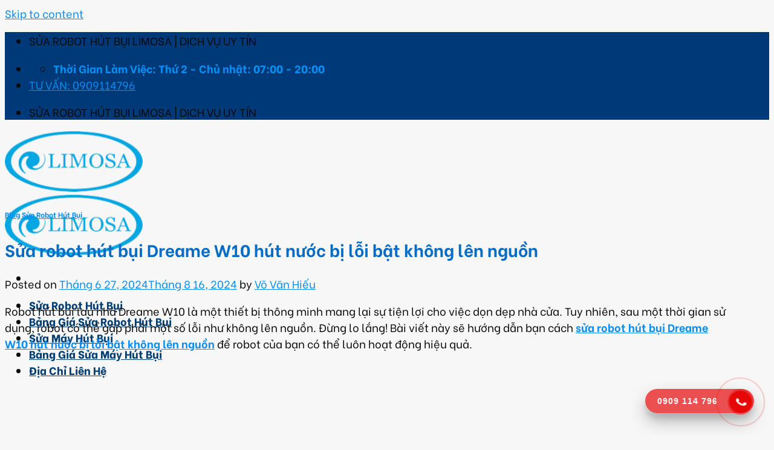

--- FILE ---
content_type: text/html; charset=UTF-8
request_url: https://suarobothutbuilimosa.com/sua-robot-hut-bui-dreame-w10-hut-nuoc-bi-loi-bat-khong-len-nguon/
body_size: 29753
content:
<!DOCTYPE html>
<!--[if IE 9 ]> <html lang="vi" prefix="og: https://ogp.me/ns#" class="ie9 loading-site no-js"> <![endif]-->
<!--[if IE 8 ]> <html lang="vi" prefix="og: https://ogp.me/ns#" class="ie8 loading-site no-js"> <![endif]-->
<!--[if (gte IE 9)|!(IE)]><!--><html lang="vi" prefix="og: https://ogp.me/ns#" class="loading-site no-js"> <!--<![endif]-->
<head>
	<meta charset="UTF-8" />
	<link rel="profile" href="http://gmpg.org/xfn/11" />
	<link rel="pingback" href="https://suarobothutbuilimosa.com/xmlrpc.php" />

	<script>(function(html){html.className = html.className.replace(/\bno-js\b/,'js')})(document.documentElement);</script>
<meta name="viewport" content="width=device-width, initial-scale=1, maximum-scale=1" />
<!-- Tối ưu hóa công cụ tìm kiếm bởi Rank Math - https://rankmath.com/ -->
<title>Sửa robot hút bụi Dreame W10 hút nước bị lỗi bật không lên nguồn</title>
<meta name="description" content="Bạn chua biết cách sửa robot hút bụi Dreame W10 hút nước bị lỗi bật không lên nguồn? Vậy hãy theo dõi bài viết sau của Limosa để biết thêm chi tiết nhé!"/>
<meta name="robots" content="follow, index, max-snippet:-1, max-video-preview:-1, max-image-preview:large"/>
<link rel="canonical" href="https://suarobothutbuilimosa.com/sua-robot-hut-bui-dreame-w10-hut-nuoc-bi-loi-bat-khong-len-nguon/" />
<meta property="og:locale" content="vi_VN" />
<meta property="og:type" content="article" />
<meta property="og:title" content="Sửa robot hút bụi Dreame W10 hút nước bị lỗi bật không lên nguồn" />
<meta property="og:description" content="Bạn chua biết cách sửa robot hút bụi Dreame W10 hút nước bị lỗi bật không lên nguồn? Vậy hãy theo dõi bài viết sau của Limosa để biết thêm chi tiết nhé!" />
<meta property="og:url" content="https://suarobothutbuilimosa.com/sua-robot-hut-bui-dreame-w10-hut-nuoc-bi-loi-bat-khong-len-nguon/" />
<meta property="og:site_name" content="Sửa robot hút bụi Limosa" />
<meta property="article:tag" content="góc chuyên gia" />
<meta property="article:section" content="Blog Sửa Robot Hút Bụi" />
<meta property="og:updated_time" content="2024-08-16T07:04:20+00:00" />
<meta property="og:image" content="https://suarobothutbuilimosa.com/wp-content/uploads/2024/06/sua-robot-hut-bui-dreame-w10-hut-nuoc-bi-loi-bat-khong-len-nguon.jpg" />
<meta property="og:image:secure_url" content="https://suarobothutbuilimosa.com/wp-content/uploads/2024/06/sua-robot-hut-bui-dreame-w10-hut-nuoc-bi-loi-bat-khong-len-nguon.jpg" />
<meta property="og:image:width" content="1080" />
<meta property="og:image:height" content="562" />
<meta property="og:image:alt" content="Sửa Robot Hút Bụi Dreame W10 Hút Nước Bị Lỗi Bật Không Lên Nguồn" />
<meta property="og:image:type" content="image/jpeg" />
<meta name="twitter:card" content="summary_large_image" />
<meta name="twitter:title" content="Sửa robot hút bụi Dreame W10 hút nước bị lỗi bật không lên nguồn" />
<meta name="twitter:description" content="Bạn chua biết cách sửa robot hút bụi Dreame W10 hút nước bị lỗi bật không lên nguồn? Vậy hãy theo dõi bài viết sau của Limosa để biết thêm chi tiết nhé!" />
<meta name="twitter:image" content="https://suarobothutbuilimosa.com/wp-content/uploads/2024/06/sua-robot-hut-bui-dreame-w10-hut-nuoc-bi-loi-bat-khong-len-nguon.jpg" />
<meta name="twitter:label1" content="Được viết bởi" />
<meta name="twitter:data1" content="Võ Văn Hiếu" />
<meta name="twitter:label2" content="Thời gian để đọc" />
<meta name="twitter:data2" content="7 phút" />
<!-- /Plugin SEO WordPress Rank Math -->

<link rel='dns-prefetch' href='//cdn.jsdelivr.net' />
<link rel='dns-prefetch' href='//fonts.googleapis.com' />
<link rel="alternate" type="application/rss+xml" title="Dòng thông tin Sửa Robot Hút Bụi Limosa &raquo;" href="https://suarobothutbuilimosa.com/feed/" />
<link rel="alternate" type="application/rss+xml" title="Sửa Robot Hút Bụi Limosa &raquo; Dòng bình luận" href="https://suarobothutbuilimosa.com/comments/feed/" />
<link rel="alternate" type="application/rss+xml" title="Sửa Robot Hút Bụi Limosa &raquo; Sửa robot hút bụi Dreame W10 hút nước bị lỗi bật không lên nguồn Dòng bình luận" href="https://suarobothutbuilimosa.com/sua-robot-hut-bui-dreame-w10-hut-nuoc-bi-loi-bat-khong-len-nguon/feed/" />
<link rel="alternate" title="oNhúng (JSON)" type="application/json+oembed" href="https://suarobothutbuilimosa.com/wp-json/oembed/1.0/embed?url=https%3A%2F%2Fsuarobothutbuilimosa.com%2Fsua-robot-hut-bui-dreame-w10-hut-nuoc-bi-loi-bat-khong-len-nguon%2F" />
<link rel="alternate" title="oNhúng (XML)" type="text/xml+oembed" href="https://suarobothutbuilimosa.com/wp-json/oembed/1.0/embed?url=https%3A%2F%2Fsuarobothutbuilimosa.com%2Fsua-robot-hut-bui-dreame-w10-hut-nuoc-bi-loi-bat-khong-len-nguon%2F&#038;format=xml" />
<link rel="prefetch" href="https://suarobothutbuilimosa.com/wp-content/themes/flatsome/assets/js/chunk.countup.fe2c1016.js" />
<link rel="prefetch" href="https://suarobothutbuilimosa.com/wp-content/themes/flatsome/assets/js/chunk.sticky-sidebar.a58a6557.js" />
<link rel="prefetch" href="https://suarobothutbuilimosa.com/wp-content/themes/flatsome/assets/js/chunk.tooltips.29144c1c.js" />
<link rel="prefetch" href="https://suarobothutbuilimosa.com/wp-content/themes/flatsome/assets/js/chunk.vendors-popups.947eca5c.js" />
<link rel="prefetch" href="https://suarobothutbuilimosa.com/wp-content/themes/flatsome/assets/js/chunk.vendors-slider.f0d2cbc9.js" />
<style id='wp-img-auto-sizes-contain-inline-css' type='text/css'>
img:is([sizes=auto i],[sizes^="auto," i]){contain-intrinsic-size:3000px 1500px}
/*# sourceURL=wp-img-auto-sizes-contain-inline-css */
</style>
<style id='classic-theme-styles-inline-css' type='text/css'>
/*! This file is auto-generated */
.wp-block-button__link{color:#fff;background-color:#32373c;border-radius:9999px;box-shadow:none;text-decoration:none;padding:calc(.667em + 2px) calc(1.333em + 2px);font-size:1.125em}.wp-block-file__button{background:#32373c;color:#fff;text-decoration:none}
/*# sourceURL=/wp-includes/css/classic-themes.min.css */
</style>
<link rel='stylesheet' id='kk-star-ratings-css' href='https://suarobothutbuilimosa.com/wp-content/plugins/kk-star-ratings/src/core/public/css/kk-star-ratings.min.css?ver=5.4.8' type='text/css' media='all' />
<link rel='stylesheet' id='toc-screen-css' href='https://suarobothutbuilimosa.com/wp-content/plugins/table-of-contents-plus/screen.min.css?ver=2408' type='text/css' media='all' />
<link rel='stylesheet' id='flatsome-main-css' href='https://suarobothutbuilimosa.com/wp-content/themes/flatsome/assets/css/flatsome.css?ver=3.15.4' type='text/css' media='all' />
<style id='flatsome-main-inline-css' type='text/css'>
@font-face {
				font-family: "fl-icons";
				font-display: block;
				src: url(https://suarobothutbuilimosa.com/wp-content/themes/flatsome/assets/css/icons/fl-icons.eot?v=3.15.4);
				src:
					url(https://suarobothutbuilimosa.com/wp-content/themes/flatsome/assets/css/icons/fl-icons.eot#iefix?v=3.15.4) format("embedded-opentype"),
					url(https://suarobothutbuilimosa.com/wp-content/themes/flatsome/assets/css/icons/fl-icons.woff2?v=3.15.4) format("woff2"),
					url(https://suarobothutbuilimosa.com/wp-content/themes/flatsome/assets/css/icons/fl-icons.ttf?v=3.15.4) format("truetype"),
					url(https://suarobothutbuilimosa.com/wp-content/themes/flatsome/assets/css/icons/fl-icons.woff?v=3.15.4) format("woff"),
					url(https://suarobothutbuilimosa.com/wp-content/themes/flatsome/assets/css/icons/fl-icons.svg?v=3.15.4#fl-icons) format("svg");
			}
/*# sourceURL=flatsome-main-inline-css */
</style>
<link rel='stylesheet' id='flatsome-googlefonts-css' href='//fonts.googleapis.com/css?family=Be+Vietnam%3Aregular%2C700%2Cregular%2C800%7CDancing+Script%3Aregular%2C400&#038;display=swap&#038;ver=3.9' type='text/css' media='all' />
<script type="text/javascript" src="https://suarobothutbuilimosa.com/wp-includes/js/jquery/jquery.min.js?ver=3.7.1" id="jquery-core-js"></script>
<link rel="https://api.w.org/" href="https://suarobothutbuilimosa.com/wp-json/" /><link rel="alternate" title="JSON" type="application/json" href="https://suarobothutbuilimosa.com/wp-json/wp/v2/posts/3313" /><link rel="EditURI" type="application/rsd+xml" title="RSD" href="https://suarobothutbuilimosa.com/xmlrpc.php?rsd" />
<meta name="generator" content="WordPress 6.9" />
<link rel='shortlink' href='https://suarobothutbuilimosa.com/?p=3313' />
<script type="application/ld+json">{
   "@context":"https://schema.org",
   "@graph":[
   {
        "@type": "WebPage",
        "@id": "https://suarobothutbuilimosa.com/sua-robot-hut-bui-dreame-w10-hut-nuoc-bi-loi-bat-khong-len-nguon/#webpage",
        "url": "https://suarobothutbuilimosa.com/sua-robot-hut-bui-dreame-w10-hut-nuoc-bi-loi-bat-khong-len-nguon/",
        "inLanguage": "vi_VN",
        "name": "Sửa robot hút bụi Dreame W10 hút nước bị lỗi bật không lên nguồn",
        "isPartOf": {
            "@id": "https://suarobothutbuilimosa.com/#website"
        },
        "image": {
            "@type": "ImageObject",
            "@id": "https://suarobothutbuilimosa.com/sua-robot-hut-bui-dreame-w10-hut-nuoc-bi-loi-bat-khong-len-nguon/#primaryimage",
            "url": "https://suarobothutbuilimosa.com/wp-content/uploads/2024/06/sua-robot-hut-bui-dreame-w10-hut-nuoc-bi-loi-bat-khong-len-nguon.jpg",
            "width": 1080,
            "height": 562,
            "caption": "Sửa Robot Hút Bụi Dreame W10 Hút Nước Bị Lỗi Bật Không Lên Nguồn"
        },
        "primaryImageOfPage": {
            "@id": "https://suarobothutbuilimosa.com/sua-robot-hut-bui-dreame-w10-hut-nuoc-bi-loi-bat-khong-len-nguon/#primaryimage"
        },
        "datePublished": "2024-06-27",
        "dateModified": "2024-07-08",
        "description": "Bạn chua biết cách sửa robot hút bụi Dreame W10 hút nước bị lỗi bật không lên nguồn? Vậy hãy theo dõi bài viết sau của Limosa để biết thêm chi tiết nhé!",
        "breadcrumb": {
          "@id": "https://suarobothutbuilimosa.com/sua-robot-hut-bui-dreame-w10-hut-nuoc-bi-loi-bat-khong-len-nguon/#breadcrumb"
        }
    }, 
    {
        "@type":"BreadcrumbList",
        "@id": "https://suarobothutbuilimosa.com/sua-robot-hut-bui-dreame-w10-hut-nuoc-bi-loi-bat-khong-len-nguon/#breadcrumb",
        "itemListElement": [{
          "@type": "ListItem",
            "position": 1,
            "item": {
                "@type": "WebPage",
                "@id": "https://suarobothutbuilimosa.com/#webPage",
                "name": "Trang chủ"
            }
        }, {
            "@type": "ListItem",
            "position": 2,
            "item": {
                "@type": "WebPage",
                "@id": "https://suarobothutbuilimosa.com/sua-robot-hut-bui-dreame-w10-hut-nuoc-bi-loi-bat-khong-len-nguon/#webPage",
                "name": "Sửa Robot Hút Bụi Dreame W10 Hút Nước Bị Lỗi Bật Không Lên Nguồn"
            }
        }
        ]
    },
    {
   "@type":"BlogPosting",
   "SchemaVersion":"13.0",
   "@id":"https://suarobothutbuilimosa.com/sua-robot-hut-bui-dreame-w10-hut-nuoc-bi-loi-bat-khong-len-nguon/#blog",
   "url":"https://suarobothutbuilimosa.com/sua-robot-hut-bui-dreame-w10-hut-nuoc-bi-loi-bat-khong-len-nguon/",
   "mainEntityOfPage":{
        "@id":"https://suarobothutbuilimosa.com/sua-robot-hut-bui-dreame-w10-hut-nuoc-bi-loi-bat-khong-len-nguon/#webpage"
        },           
   "Headline":"Sửa robot hút bụi Dreame W10 hút nước bị lỗi bật không lên nguồn",           
   "alternativeHeadline":"Sửa robot hút bụi Dreame W10 hút nước bị lỗi bật không lên nguồn",      
   "Description":"Bạn chua biết cách sửa robot hút bụi Dreame W10 hút nước bị lỗi bật không lên nguồn? Vậy hãy theo dõi bài viết sau của Limosa để biết thêm chi tiết nhé! ",
   "disambiguatingDescription":"Robot hút bụi lau nhà Dreame W10 là một thiết bị thông minh mang lại sự tiện lợi cho việc dọn dẹp nhà cửa. Tuy nhiên, sau một thời gian sử dụng, robot có thể gặp phải một số lỗi như không lên nguồn. Đừng lo lắng! Bài viết này sẽ hướng dẫn bạn cách sửa robot hút bụi Dreame W10 hút nước bị lỗi bật không lên nguồn để robot của bạn có thể luôn hoạt động hiệu quả.", 
   "InLanguage":"vi-VN",               
   "isFamilyFriendly":true,
   "citation":                   
   [
      "https://en.wikipedia.org/wiki/Robotic_vacuum_cleaner",
"https://en.wikipedia.org/wiki/Electric_battery",
"https://en.wikipedia.org/wiki/Brand"
   ],
   "Keywords":                      
   [
      "sửa robot hút bụi dreame w10 hút nước bị lỗi bật không lên nguồn",
"sửa robot hút bụi dreame không lên nguồn"
    ],
   "articleSection":[
      "Sửa Robot Hút Bụi"
    ],          
   "accessMode":
   [
      "textual",           
      "visual"                
   ], 
   "additionalType":                
   [
      "https://en.wikipedia.org/wiki/Robotic_vacuum_cleaner",
"https://en.wikipedia.org/wiki/Electric_battery",
"https://en.wikipedia.org/wiki/Brand"
   ],
   "SameAs":                        
   [
      "https://en.wikipedia.org/wiki/Robotic_vacuum_cleaner",
"https://en.wikipedia.org/wiki/Maintenance",
"https://en.wikipedia.org/wiki/Warranty",
"https://en.wikipedia.org/wiki/Technology",
"https://en.wikipedia.org/wiki/Sound",
"https://en.wikipedia.org/wiki/Electronics_technician",
"http://en.wikipedia.org/wiki/Electric_battery",
"http://en.wikipedia.org/wiki/Energy",
"http://en.wikipedia.org/wiki/Sensor",
"http://en.wikipedia.org/wiki/Wheel",
"https://en.wikipedia.org/wiki/Reason_(software)",
"https://en.wikipedia.org/wiki/Electronic_component",
"https://en.wikipedia.org/wiki/Household",
"https://en.wikipedia.org/wiki/Electric_battery",
"https://en.wikipedia.org/wiki/Product_(business)",
"https://en.wikipedia.org/wiki/Transfer_switch",
"https://en.wikipedia.org/wiki/Inductive_charging",
"https://en.wikipedia.org/wiki/Rechargeable_battery",
"https://en.wikipedia.org/wiki/HEPA",
"https://en.wikipedia.org/wiki/Wheel",
"https://en.wikipedia.org/wiki/System",
"https://en.wikipedia.org/wiki/Inductive_charging",
"https://en.wikipedia.org/wiki/Control_system",
"https://en.wikipedia.org/wiki/Hygiene",
"https://en.wikipedia.org/wiki/Brand"
   ],
    "about":                                                                
        [
        {
        "@type":"Thing",
        "image":
            [
              "https://suarobothutbuilimosa.com/wp-content/uploads/2024/06/sua-robot-hut-bui-dreame-w10-hut-nuoc-bi-loi-bat-khong-len-nguon.jpg"
            ],
            "@id":"https://suarobothutbuilimosa.com/sua-robot-hut-bui-dreame-w10-hut-nuoc-bi-loi-bat-khong-len-nguon/#thing",
            "url":"https://suarobothutbuilimosa.com/sua-robot-hut-bui-dreame-w10-hut-nuoc-bi-loi-bat-khong-len-nguon/",
            "mainEntityOfPage":"https://suarobothutbuilimosa.com/sua-robot-hut-bui-dreame-w10-hut-nuoc-bi-loi-bat-khong-len-nguon/",
            "name":"Sửa robot hút bụi Dreame W10 hút nước bị lỗi bật không lên nguồn",
            "Description":"Bạn chua biết cách sửa robot hút bụi Dreame W10 hút nước bị lỗi bật không lên nguồn? Vậy hãy theo dõi bài viết sau của Limosa để biết thêm chi tiết nhé!"
        },
            {
      "@type":"Thing",
      "image":
      [
         "https://upload.wikimedia.org/wikipedia/commons/thumb/6/6f/Reinigungsroboter_tcm_100.JPG/1200px-Reinigungsroboter_tcm_100.JPG"
      ],
      "SameAs": "https://www.wikidata.org/wiki/Q168577",
      "@id":"kg:/m/0bwlch6",
      "url":"https://en.wikipedia.org/wiki/Robotic_vacuum_cleaner",
      "mainEntityOfPage":"https://en.wikipedia.org/wiki/Robotic_vacuum_cleaner",
      "name":"Robotic vacuum cleaner",
      "Description":"A robotic vacuum cleaner, sometimes called a robovac or a roomba as a generic trademark, is an autonomous robotic vacuum cleaner which has a limited vacuum floor cleaning system combined with sensors and robotic drives with programmable controllers and cleaning routines. Early designs included manual operation via remote control and a 'self-drive' mode which allowed the machine to clean autonomously.[1] "
    },
    {
      "@type":"Thing",
      "image":
      [
         "https://upload.wikimedia.org/wikipedia/commons/3/3b/Batteries.jpg"
      ],
      "SameAs": "https://www.wikidata.org/wiki/Q267298",
      "@id":"kg:/m/01c0z",
      "url":"https://en.wikipedia.org/wiki/Electric_battery",
      "mainEntityOfPage":"https://en.wikipedia.org/wiki/Electric_battery",
      "name":"Electric battery",
      "Description":"An electric battery is a source of electric power consisting of one or more electrochemical cells with external connections[1] for powering electrical devices. When a battery is supplying power, its positive terminal is the cathode and its negative terminal is the anode.[2] The terminal marked negative is the source of electrons that will flow through an external electric circuit to the positive terminal. When a battery is connected to an external electric load, a redox reaction converts high-energy reactants to lower-energy products, and the free-energy difference is delivered to the external circuit as electrical energy. Historically the term 'battery' specifically referred to a device composed of multiple cells; however, the usage has evolved to include devices composed of a single cell.[3]"
    },
    {
      "@type":"Thing",
      "image":
      [
         "https://suarobothutbuilimosa.com/wp-content/uploads/2024/06/sua-robot-hut-bui-dreame-w10-hut-nuoc-bi-loi-bat-khong-len-nguon.jpg"
      ],
      "SameAs": "https://www.wikidata.org/wiki/Q431289",
      "@id":"kg:/m/01cd9",
      "url":"https://en.wikipedia.org/wiki/Brand",
      "mainEntityOfPage":"https://en.wikipedia.org/wiki/Brand",
      "name":"Brand",
      "Description":"A brand is a name, term, design, symbol or any other feature that distinguishes one seller's good or service from those of other sellers.[1][2][3][4] Brands are used in business, marketing, and advertising for recognition and, importantly, to create and store value as brand equity for the object identified, to the benefit of the brand's customers, its owners and shareholders.[5] Brand names are sometimes distinguished from generic or store brands."
    }
   ],
  "mentions":[
          {
      "@type":"Thing",
      "image":
      [
         "https://upload.wikimedia.org/wikipedia/commons/thumb/6/6f/Reinigungsroboter_tcm_100.JPG/1200px-Reinigungsroboter_tcm_100.JPG"
      ],
      "SameAs": "https://www.wikidata.org/wiki/Q168577",
      "@id":"kg:/m/0bwlch6",
      "url":"https://en.wikipedia.org/wiki/Robotic_vacuum_cleaner",
      "mainEntityOfPage":"https://en.wikipedia.org/wiki/Robotic_vacuum_cleaner",
      "name":"Robotic vacuum cleaner",
      "Description":"A robotic vacuum cleaner, sometimes called a robovac or a roomba as a generic trademark, is an autonomous robotic vacuum cleaner which has a limited vacuum floor cleaning system combined with sensors and robotic drives with programmable controllers and cleaning routines. Early designs included manual operation via remote control and a 'self-drive' mode which allowed the machine to clean autonomously.[1] "
    },
    {
      "@type":"Thing",
      "image":
      [
         "https://upload.wikimedia.org/wikipedia/commons/d/da/Bundesarchiv_Bild_183-E0208-0005-001%2C_Reparatur_eines_Traktors.jpg"
      ],
      "SameAs": "https://www.wikidata.org/wiki/Q1043452",
      "@id":"kg:/m/0mmmc",
      "url":"https://en.wikipedia.org/wiki/Maintenance",
      "mainEntityOfPage":"https://en.wikipedia.org/wiki/Maintenance",
      "name":"Maintenance",
      "Description":"The technical meaning of maintenance involves functional checks, servicing, repairing or replacing of necessary devices, equipment, machinery, building infrastructure, and supporting utilities in industrial, business, and residential installations.[1][2] Over time, this has come to include multiple wordings that describe various cost-effective practices to keep equipment operational; these activities occur  either before[3] or after a failure."
    },
    {
      "@type":"Thing",
      "image":
      [
         "https://upload.wikimedia.org/wikipedia/commons/thumb/9/99/Seagate_ST351A-X_-_warranty_label-0023.jpg/200px-Seagate_ST351A-X_-_warranty_label-0023.jpg"
      ],
      "SameAs": "https://www.wikidata.org/wiki/Q329717",
      "@id":"kg:/m/03gg0l",
      "url":"https://en.wikipedia.org/wiki/Warranty",
      "mainEntityOfPage":"https://en.wikipedia.org/wiki/Warranty",
      "name":"Warranty",
      "Description":"In law, a warranty is an expressed or implied promise or assurance of some kind.  The term's meaning varies across legal subjects.[1] In property law, it refers to a covenant by the grantor of a deed.[2] In insurance law, it refers to a promise by the purchaser of an insurance about the thing or person to be insured.[3]"
    },
    {
      "@type":"Thing",
      "image":
      [
         "https://upload.wikimedia.org/wikipedia/commons/thumb/7/79/Dampfturbine_Montage01.jpg/1200px-Dampfturbine_Montage01.jpg"
      ],
      "SameAs": "https://www.wikidata.org/wiki/Q11016",
      "@id":"kg:/m/07c1v",
      "url":"https://en.wikipedia.org/wiki/Technology",
      "mainEntityOfPage":"https://en.wikipedia.org/wiki/Technology",
      "name":"Technology",
      "Description":"Technology is the application of conceptual knowledge to achieve practical goals, especially in a reproducible way.[1] The word technology can also mean the products resulting from such efforts,[2][3] including both tangible tools such as utensils or machines, and intangible ones such as software. Technology plays a critical role in science, engineering, and everyday life."
    },
    {
      "@type":"Thing",
      "image":
      [
         "https://upload.wikimedia.org/wikipedia/commons/thumb/4/4b/Thoth08BigasDrumEvansChalmette.jpg/1200px-Thoth08BigasDrumEvansChalmette.jpg"
      ],
      "SameAs": "https://www.wikidata.org/wiki/Q11461",
      "@id":"kg:/m/06qc5",
      "url":"https://en.wikipedia.org/wiki/Sound",
      "mainEntityOfPage":"https://en.wikipedia.org/wiki/Sound",
      "name":"Sound",
      "Description":"In physics, sound is a vibration that propagates as an acoustic wave through a transmission medium such as a gas, liquid or solid.In human physiology and psychology, sound is the reception of such waves and their perception by the brain.[1] Only acoustic waves that have frequencies lying between about 20 Hz and 20 kHz, the audio frequency range, elicit an auditory percept in humans. In air at atmospheric pressure, these represent sound waves with wavelengths of 17 meters (56 ft) to 1.7 centimeters (0.67 in). Sound waves above 20 kHz are known as ultrasound and are not audible to humans. Sound waves below 20 Hz are known as infrasound. Different animal species have varying hearing ranges."
    },
    {
      "@type":"Thing",
      "image":
      [
         "https://upload.wikimedia.org/wikipedia/commons/e/ef/Fotothek_df_n-17_0000047_Elektronikfacharbeiter.jpg"
      ],
      "SameAs": "https://www.wikidata.org/wiki/Q1327130",
      "@id":"kg:/m/0gh7s_4",
      "url":"https://en.wikipedia.org/wiki/Electronics_technician",
      "mainEntityOfPage":"https://en.wikipedia.org/wiki/Electronics_technician",
      "name":"Electronics technician",
      "Description":"An electronics technician help design, develop, test, manufacture, install, and repair electrical and electronic equipment such as communication equipment, medical monitoring devices, navigational equipment, and computers. They may be employed in product evaluation and testing, using measuring and diagnostic devices to adjust, test, and repair equipment.[1] Electronics technicians may also work as sales workers or field representatives for manufacturers, wholesalers, or retailers giving advice on the installation, operation, and maintenance of complex equipment and may write specifications and technical manuals. Electronics technicians represent over 33% of all engineering technicians in the U.S. In 2009, there were over 160,000 electronics technicians employed in the U.S.[2] Electronics technicians are accredited by organizations such as the Electronics Technicians Association, or International Society of Certified Electronics Technicians."
    },
    {
      "@type":"Thing",
      "image":
      [
         "https://upload.wikimedia.org/wikipedia/commons/3/3b/Batteries.jpg"
      ],
      "SameAs": "https://www.wikidata.org/wiki/Q267298",
      "@id":"kg:/m/01c0z",
      "url":"http://en.wikipedia.org/wiki/Electric_battery",
      "mainEntityOfPage":"http://en.wikipedia.org/wiki/Electric_battery",
      "name":"Electric battery",
      "Description":"An electric battery is a source of electric power consisting of one or more electrochemical cells with external connections[1] for powering electrical devices. When a battery is supplying power, its positive terminal is the cathode and its negative terminal is the anode.[2] The terminal marked negative is the source of electrons that will flow through an external electric circuit to the positive terminal. When a battery is connected to an external electric load, a redox reaction converts high-energy reactants to lower-energy products, and the free-energy difference is delivered to the external circuit as electrical energy. Historically the term 'battery' specifically referred to a device composed of multiple cells; however, the usage has evolved to include devices composed of a single cell.[3]"
    },
    {
      "@type":"Thing",
      "image":
      [
         "https://upload.wikimedia.org/wikipedia/commons/d/d6/Energy_Arc_%28central_electrode_of_a_Plasma_Lamp%29.jpg"
      ],
      "SameAs": "https://www.wikidata.org/wiki/Q11379",
      "@id":"kg:/m/02mm_",
      "url":"http://en.wikipedia.org/wiki/Energy",
      "mainEntityOfPage":"http://en.wikipedia.org/wiki/Energy",
      "name":"Energy",
      "Description":"In physics, energy (from Ancient Greek  ἐνέργεια (enérgeia) 'activity') is the quantitative property that is transferred to a body or to a physical system, recognizable in the performance of work and in the form of heat and light. Energy is a conserved quantity—the law of conservation of energy states that energy can be converted in form, but not created or destroyed; matter and energy may also be converted to one another. The unit of measurement for energy in the International System of Units (SI) is the joule (J)."
    },
    {
      "@type":"Thing",
      "image":
      [
         "https://upload.wikimedia.org/wikipedia/commons/2/27/Light_sensor.png"
      ],
      "SameAs": "https://www.wikidata.org/wiki/Q167676",
      "@id":"kg:/m/01j7cq",
      "url":"http://en.wikipedia.org/wiki/Sensor",
      "mainEntityOfPage":"http://en.wikipedia.org/wiki/Sensor",
      "name":"Sensor",
      "Description":"A sensor is a device that produces an output signal for the purpose of detecting a physical phenomenon."
    },
    {
      "@type":"Thing",
      "image":
      [
         "https://upload.wikimedia.org/wikipedia/commons/3/32/Roue_primitive.png"
      ],
      "SameAs": "https://www.wikidata.org/wiki/Q446",
      "@id":"kg:/m/083wq",
      "url":"http://en.wikipedia.org/wiki/Wheel",
      "mainEntityOfPage":"http://en.wikipedia.org/wiki/Wheel",
      "name":"Wheel",
      "Description":"A wheel is a rotating component (typically circular in shape) that is intended to turn on an axle bearing. The wheel is one of the key components of the wheel and axle which is one of the six simple machines. Wheels, in conjunction with axles, allow heavy objects to be moved easily facilitating movement or transportation while supporting a load, or performing labor in machines. Wheels are also used for other purposes, such as a ship's wheel, steering wheel, potter's wheel, and flywheel."
    },
    {
      "@type":"Thing",
      "image":
      [
         "https://upload.wikimedia.org/wikipedia/en/1/17/Reason_logo_%28Reason_Studios_software%29.png"
      ],
      "SameAs": "https://www.wikidata.org/wiki/Q1333703",
      "@id":"kg:/m/01x82b",
      "url":"https://en.wikipedia.org/wiki/Reason_(software)",
      "mainEntityOfPage":"https://en.wikipedia.org/wiki/Reason_(software)",
      "name":"Reason (software)",
      "Description":"Reason is a digital audio workstation and audio plug-in[1] developed by the Swedish company Reason Studios (formerly known as Propellerhead Software) for macOS and Windows. The first version was released in 2000."
    },
    {
      "@type":"Thing",
      "image":
      [
         "https://upload.wikimedia.org/wikipedia/commons/thumb/e/ea/Componentes.JPG/1200px-Componentes.JPG"
      ],
      "SameAs": "https://www.wikidata.org/wiki/Q11653",
      "@id":"kg:/m/063syt",
      "url":"https://en.wikipedia.org/wiki/Electronic_component",
      "mainEntityOfPage":"https://en.wikipedia.org/wiki/Electronic_component",
      "name":"Electronic component",
      "Description":"An electronic component is any basic discrete electronic device or physical entity part of an electronic system used to affect electrons or their associated fields. Electronic components are mostly industrial products, available in a singular form and are not to be confused with electrical elements, which are conceptual abstractions representing idealized electronic components and elements. A datasheet for an electronic component is a technical document that provides detailed information about the component's specifications, characteristics, and performance."
    },
    {
      "@type":"Thing",
      "image":
      [
         "https://upload.wikimedia.org/wikipedia/commons/thumb/d/d9/Aime_Pez_Familienidylle_1839.jpg/1200px-Aime_Pez_Familienidylle_1839.jpg"
      ],
      "SameAs": "https://www.wikidata.org/wiki/Q259059",
      "@id":"kg:/m/035zrc",
      "url":"https://en.wikipedia.org/wiki/Household",
      "mainEntityOfPage":"https://en.wikipedia.org/wiki/Household",
      "name":"Household",
      "Description":"A household consists of one or more persons who live in the same dwelling. It may be of a single family or another type of person group.[1] The household is the basic unit of analysis in many social, microeconomic and government models, and is important to economics and inheritance.[2]"
    },
    {
      "@type":"Thing",
      "image":
      [
         "https://upload.wikimedia.org/wikipedia/commons/3/3b/Batteries.jpg"
      ],
      "SameAs": "https://www.wikidata.org/wiki/Q267298",
      "@id":"kg:/m/01c0z",
      "url":"https://en.wikipedia.org/wiki/Electric_battery",
      "mainEntityOfPage":"https://en.wikipedia.org/wiki/Electric_battery",
      "name":"Electric battery",
      "Description":"An electric battery is a source of electric power consisting of one or more electrochemical cells with external connections[1] for powering electrical devices. When a battery is supplying power, its positive terminal is the cathode and its negative terminal is the anode.[2] The terminal marked negative is the source of electrons that will flow through an external electric circuit to the positive terminal. When a battery is connected to an external electric load, a redox reaction converts high-energy reactants to lower-energy products, and the free-energy difference is delivered to the external circuit as electrical energy. Historically the term 'battery' specifically referred to a device composed of multiple cells; however, the usage has evolved to include devices composed of a single cell.[3]"
    },
    {
      "@type":"Thing",
      "image":
      [
         "https://upload.wikimedia.org/wikipedia/commons/thumb/4/49/Fredmeyer_edit_1.jpg/1200px-Fredmeyer_edit_1.jpg"
      ],
      "SameAs": "https://www.wikidata.org/wiki/Q2424752",
      "@id":"kg:/m/01jwgf",
      "url":"https://en.wikipedia.org/wiki/Product_(business)",
      "mainEntityOfPage":"https://en.wikipedia.org/wiki/Product_(business)",
      "name":"Product (business)",
      "Description":"In marketing, a product is an object, or system, or service made available for consumer use as of the consumer demand; it is anything that can be offered to a market to satisfy the desire or need of a customer.[1] In retailing, products are often referred to as merchandise, and in manufacturing, products are bought as raw materials and then sold as finished goods. A service is also regarded as a type of product."
    },
    {
      "@type":"Thing",
      "image":
      [
         "https://upload.wikimedia.org/wikipedia/commons/thumb/9/9e/Wiring_diagram_of_3-phase_transfer_switch.JPG/1200px-Wiring_diagram_of_3-phase_transfer_switch.JPG"
      ],
      "SameAs": "https://www.wikidata.org/wiki/Q1936022",
      "@id":"kg:/m/08l3tb",
      "url":"https://en.wikipedia.org/wiki/Transfer_switch",
      "mainEntityOfPage":"https://en.wikipedia.org/wiki/Transfer_switch",
      "name":"Transfer switch",
      "Description":"A transfer switch is an electrical switch that switches a load between two sources. Some transfer switches are manual, in that an operator effects the transfer by throwing a switch, while others are automatic and trigger when they sense one of the sources has lost or gained power."
    },
    {
      "@type":"Thing",
      "image":
      [
         "https://upload.wikimedia.org/wikipedia/commons/thumb/f/f5/Inductive_charging.svg/1200px-Inductive_charging.svg.png"
      ],
      "SameAs": "https://www.wikidata.org/wiki/Q2611270",
      "@id":"kg:/m/0g23r2",
      "url":"https://en.wikipedia.org/wiki/Inductive_charging",
      "mainEntityOfPage":"https://en.wikipedia.org/wiki/Inductive_charging",
      "name":"Inductive charging",
      "Description":"Inductive charging (also known as wireless charging or cordless charging) is a type of wireless power transfer. It uses electromagnetic induction to provide electricity to portable devices. Inductive charging is also used in vehicles, power tools, electric toothbrushes, and medical devices. The portable equipment can be placed near a charging station or inductive pad without needing to be precisely aligned or make electrical contact with a dock or plug."
    },
    {
      "@type":"Thing",
      "image":
      [
         "https://upload.wikimedia.org/wikipedia/commons/thumb/c/cc/Datacenter_Backup_Batteries.jpg/1200px-Datacenter_Backup_Batteries.jpg"
      ],
      "SameAs": "https://www.wikidata.org/wiki/Q187510",
      "@id":"kg:/m/01cmg_",
      "url":"https://en.wikipedia.org/wiki/Rechargeable_battery",
      "mainEntityOfPage":"https://en.wikipedia.org/wiki/Rechargeable_battery",
      "name":"Rechargeable battery",
      "Description":"A rechargeable battery, storage battery, or secondary cell (formally a type of energy accumulator), is a type of electrical battery which can be charged, discharged into a load, and recharged many times, as opposed to a disposable or primary battery, which is supplied fully charged and discarded after use. It is composed of one or more electrochemical cells. The term 'accumulator' is used as it accumulates and stores energy through a reversible electrochemical reaction. Rechargeable batteries are produced in many different shapes and sizes, ranging from button cells to megawatt systems connected to stabilize an electrical distribution network. Several different combinations of electrode materials and electrolytes are used, including lead–acid, zinc–air, nickel–cadmium (NiCd), nickel–metal hydride (NiMH), lithium-ion (Li-ion), lithium iron phosphate (LiFePO4), and lithium-ion polymer (Li-ion polymer)."
    },
    {
      "@type":"Thing",
      "image":
      [
         "https://upload.wikimedia.org/wikipedia/commons/thumb/b/b1/HEPA_Filter_diagram_en.svg/1200px-HEPA_Filter_diagram_en.svg.png"
      ],
      "SameAs": "https://www.wikidata.org/wiki/Q948441",
      "@id":"kg:/m/032p2h",
      "url":"https://en.wikipedia.org/wiki/HEPA",
      "mainEntityOfPage":"https://en.wikipedia.org/wiki/HEPA",
      "name":"HEPA",
      "Description":"HEPA (⫽ˈhɛpə⫽, high-efficiency particulate air) filter,[1] also known as high-efficiency particulate absorbing filter[citation needed] and high-efficiency particulate arrestance filter,[2] is an efficiency standard of air filters.[3]"
    },
    {
      "@type":"Thing",
      "image":
      [
         "https://upload.wikimedia.org/wikipedia/commons/3/32/Roue_primitive.png"
      ],
      "SameAs": "https://www.wikidata.org/wiki/Q446",
      "@id":"kg:/m/083wq",
      "url":"https://en.wikipedia.org/wiki/Wheel",
      "mainEntityOfPage":"https://en.wikipedia.org/wiki/Wheel",
      "name":"Wheel",
      "Description":"A wheel is a rotating component (typically circular in shape) that is intended to turn on an axle bearing. The wheel is one of the key components of the wheel and axle which is one of the six simple machines. Wheels, in conjunction with axles, allow heavy objects to be moved easily facilitating movement or transportation while supporting a load, or performing labor in machines. Wheels are also used for other purposes, such as a ship's wheel, steering wheel, potter's wheel, and flywheel."
    },
    {
      "@type":"Thing",
      "image":
      [
         "https://upload.wikimedia.org/wikipedia/commons/thumb/1/13/Diagram_Systems.svg/1200px-Diagram_Systems.svg.png"
      ],
      "SameAs": "https://www.wikidata.org/wiki/Q58778",
      "@id":"kg:/m/0bj6r",
      "url":"https://en.wikipedia.org/wiki/System",
      "mainEntityOfPage":"https://en.wikipedia.org/wiki/System",
      "name":"System",
      "Description":"A system is a group of interacting or interrelated elements that act according to a set of rules to form a unified whole.[1] A system, surrounded and influenced by its environment, is described by its boundaries, structure and purpose and is expressed in its functioning. Systems are the subjects of study of systems theory and other systems sciences."
    },
    {
      "@type":"Thing",
      "image":
      [
         "https://upload.wikimedia.org/wikipedia/commons/thumb/f/f5/Inductive_charging.svg/1200px-Inductive_charging.svg.png"
      ],
      "SameAs": "https://www.wikidata.org/wiki/Q2611270",
      "@id":"kg:/m/0g23r2",
      "url":"https://en.wikipedia.org/wiki/Inductive_charging",
      "mainEntityOfPage":"https://en.wikipedia.org/wiki/Inductive_charging",
      "name":"Inductive charging",
      "Description":"Inductive charging (also known as wireless charging or cordless charging) is a type of wireless power transfer. It uses electromagnetic induction to provide electricity to portable devices. Inductive charging is also used in vehicles, power tools, electric toothbrushes, and medical devices. The portable equipment can be placed near a charging station or inductive pad without needing to be precisely aligned or make electrical contact with a dock or plug."
    },
    {
      "@type":"Thing",
      "image":
      [
         "https://upload.wikimedia.org/wikipedia/commons/b/be/Loaded_centrifugal_governor_%28New_Catechism_of_the_Steam_Engine%2C_1904%29.jpg"
      ],
      "SameAs": "https://www.wikidata.org/wiki/Q959968",
      "@id":"kg:/m/01p88t",
      "url":"https://en.wikipedia.org/wiki/Control_system",
      "mainEntityOfPage":"https://en.wikipedia.org/wiki/Control_system",
      "name":"Control system",
      "Description":"A control system manages, commands, directs, or regulates the behavior of other devices or systems using control loops. It can range from a single home heating controller using a thermostat controlling a domestic boiler to large industrial control systems which are used for controlling processes or machines. The control systems are designed via control engineering process."
    },
    {
      "@type":"Thing",
      "image":
      [
         "https://upload.wikimedia.org/wikipedia/commons/thumb/1/1b/OCD_handwash.jpg/1200px-OCD_handwash.jpg"
      ],
      "SameAs": "https://www.wikidata.org/wiki/Q162297",
      "@id":"kg:/m/012sj0",
      "url":"https://en.wikipedia.org/wiki/Hygiene",
      "mainEntityOfPage":"https://en.wikipedia.org/wiki/Hygiene",
      "name":"Hygiene",
      "Description":"Hygiene is a set of practices performed to preserve health.According to the World Health Organization (WHO), 'Hygiene refers to conditions and practices that help to maintain health and prevent the spread of diseases.'[2] Personal hygiene refers to maintaining the body's cleanliness. Hygiene activities can be grouped into the following: home and everyday hygiene, personal hygiene, medical hygiene, sleep hygiene, and food hygiene. Home and every day hygiene includes hand washing, respiratory hygiene, food hygiene at home, hygiene in the kitchen, hygiene in the bathroom, laundry hygiene, and medical hygiene at home."
    },
    {
      "@type":"Thing",
      "image":
      [
         "https://suarobothutbuilimosa.com/wp-content/uploads/2024/06/sua-robot-hut-bui-dreame-w10-hut-nuoc-bi-loi-bat-khong-len-nguon.jpg"
      ],
      "SameAs": "https://www.wikidata.org/wiki/Q431289",
      "@id":"kg:/m/01cd9",
      "url":"https://en.wikipedia.org/wiki/Brand",
      "mainEntityOfPage":"https://en.wikipedia.org/wiki/Brand",
      "name":"Brand",
      "Description":"A brand is a name, term, design, symbol or any other feature that distinguishes one seller's good or service from those of other sellers.[1][2][3][4] Brands are used in business, marketing, and advertising for recognition and, importantly, to create and store value as brand equity for the object identified, to the benefit of the brand's customers, its owners and shareholders.[5] Brand names are sometimes distinguished from generic or store brands."
    }
        ],
   "contentLocation":                  
    {
         "@type":"Country",
         "name":"Việt Nam",
         "url":"https://vi.wikipedia.org/wiki/Việt_Nam",
         "@id":"kg:/m/01crd5"
    },
   "datePublished":"2024-06-27",             
   "dateCreated":"2024-06-27",               
   "dateModified":"2024-07-08",              
   "thumbnailURL":"https://suarobothutbuilimosa.com/wp-content/uploads/2024/06/sua-robot-hut-bui-dreame-w10-hut-nuoc-bi-loi-bat-khong-len-nguon.jpg",   
   "image":"https://suarobothutbuilimosa.com/wp-content/uploads/2024/06/sua-robot-hut-bui-dreame-w10-hut-nuoc-bi-loi-bat-khong-len-nguon.jpg",             
   "wordcount":"1465",                                  
   "CopyrightYear":"2024",                   
   "typicalAgeRange":"18-80",                  
   "audience":[
        {
        "@type":"Audience",
        "name":"Hộ gia đình",
        "@id":"kg:/m/035zrc",
        "url":"https://vi.wikipedia.org/wiki/Hộ_gia_đình",
        "mainEntityOfPage":"https://vi.wikipedia.org/wiki/Hộ_gia_đình",
        "description":"Hộ gia đình hay còn gọi đơn giản là hộ là một đơn vị xã hội bao gồm một hay một nhóm người ở chung và ăn chung (nhân khẩu). Đối với những hộ có từ 2 người trở lên, các thành viên trong hộ có thể có hay không có quỹ thu chi chung hoặc thu nhập chung. Hộ gia đình không đồng nhất với khái niệm gia đình, những người trong hộ gia đình có thể có hoặc không có quan hệ huyết thống, nuôi dưỡng hoặc hôn nhân hoặc cả hai."
        },
        {
        "@type":"Audience",
        "name":"Bà nội trợ",
        "@id":"kg:/m/07s48yt",
        "url":"https://vi.wikipedia.org/wiki/Bà_nội_trợ",
        "mainEntityOfPage":"https://vi.wikipedia.org/wiki/Bà_nội_trợ",
        "description":"Một bà nội trợ (tiếng Anh: Housewife hay ''Homemaker) là một người phụ nữ với nghề nghiệp chính là hoạt động hoặc quản lý gia đình, chăm sóc và giáo dục con cái, nấu ăn và cất giữ thực phẩm, mua các hàng hóa cần thiết cho gia đình trong cuộc sống hằng ngày, làm sạch và gìn giữ gia đình, giặt quần áo cho các gia đình...Ngoài ra còn có những người thường không làm việc bên ngoài gia đình[1]. Merriam Webster mô tả bà nội trợ như một người phụ nữ đã lập gia đình và có trách nhiệm đối với gia đình đó."
        },
        {
        "@type":"Audience",
        "name":"Người lao động",
        "alternateName":"nhân viên văn phòng",
        "@id":"kg:/g/11b77dhp2q",
        "url":"https://vi.wikipedia.org/wiki/Người_lao_động",
        "mainEntityOfPage":"https://vi.wikipedia.org/wiki/Người_lao_động",
        "description":"Một người lao động, người làm công, người làm thuê, người thợ hay nhân công là người làm công ăn lương, đóng góp lao động và chuyên môn để nỗ lực tạo ra sản phẩm cho người chủ (người sử dụng lao động) và thường được thuê với hợp đồng làm việc (giao kèo) để thực hiện các nhiệm vụ cụ thể được đóng gói vào một công việc hay chức năng."
        },
        {
        "@type":"Audience",
        "name":"Trung niên",
        "@id":"kg:/m/04ngjk",
        "url":"https://vi.wikipedia.org/wiki/Trung_niên",
        "mainEntityOfPage":"https://vi.wikipedia.org/wiki/Trung_niên",
        "description":"Trung niên (tiếng Anh: middle age), đôi khi còn gọi là trung tuổi hay đứng tuổi, là độ tuổi nằm trên thanh niên nhưng nằm dưới giai đoạn quá độ sang tuổi già.[1] Mặc dù giới hạn độ tuổi chính xác vẫn còn đang tranh cãi, nhưng hầu hết các nguồn thông tin đều đặt giai đoạn trung gian của thời kỳ trưởng thành là nằm trong độ tuổi từ 45-65.[2] Giai đoạn này trong cuộc đời được đánh dấu bởi sự thay đổi dần dần từng chút một về thể lý, nhận thức và xã hội đối với mỗi cá nhân khi con người ta dần lão hóa."
        }
    ],               
   "copyrightHolder":
  {
      "@type":"Organization",
      "name":"Dịch vụ Uy tín - Chuyên nghiệp",
      "@id":"kg:/g/11s48rj03x",      
      "logo":
      { 
          "@type":"ImageObject",
          "url":"https://suarobothutbuilimosa.com/wp-content/uploads/2024/05/logo-limosa.png"
      },
      "url":"https://suarobothutbuilimosa.com/",
      "location":
      { 
        "@type":"PostalAddress",
            "@id":"https://suarobothutbuilimosa.com/#adress",
            "name":"Trụ sở công ty",
            "streetAddress":"32 Luỹ Bán Bích, Phường Tân Thới Hoà",
            "addressLocality":"Tân Phú",
            "addressRegion":"Hồ Chí Minh",
            "addressCountry":"Việt Nam"
      }
    },
            
  "license":"https://suarobothutbuilimosa.com/", 
  "accountablePerson":{
        "@type":"Person",
        "name":"Võ Văn Hải",
      "url":"https://suarobothutbuilimosa.com/author/admin/"
    },
    "creator":{
        "@type":"Person",
        "name":"Võ Văn Hải",
        "url":"https://suarobothutbuilimosa.com/author/admin/"
    },
    "publisher":{
        "@type":"Organization",
        "name":"Dịch vụ Uy tín - Chuyên nghiệp",
        "logo":{
          "@type":"ImageObject",
          "url":"https://suarobothutbuilimosa.com/wp-content/uploads/2024/05/logo-limosa.png"
      }
    },
  "author":{
    "@id":"https://suarobothutbuilimosa.com/author/admin/#person"   
  }
}
]
}
</script>
<style>.bg{opacity: 0; transition: opacity 1s; -webkit-transition: opacity 1s;} .bg-loaded{opacity: 1;}</style><!--[if IE]><link rel="stylesheet" type="text/css" href="https://suarobothutbuilimosa.com/wp-content/themes/flatsome/assets/css/ie-fallback.css"><script src="//cdnjs.cloudflare.com/ajax/libs/html5shiv/3.6.1/html5shiv.js"></script><script>var head = document.getElementsByTagName('head')[0],style = document.createElement('style');style.type = 'text/css';style.styleSheet.cssText = ':before,:after{content:none !important';head.appendChild(style);setTimeout(function(){head.removeChild(style);}, 0);</script><script src="https://suarobothutbuilimosa.com/wp-content/themes/flatsome/assets/libs/ie-flexibility.js"></script><![endif]-->    <meta name=”robots” content=”noodp,index,follow” />
    <meta name="geo.region" content="VN" />
    <meta name="geo.placename" content="Hồ Chí Minh" />

<script type = 'application/ld+json'>{
    "@context": "https://schema.org",
    "@graph": [{
        "@type": "LocalBusiness",
        "@id": "https://suarobothutbuilimosa.com/",
        "name": "Trung tâm sửa robot hút bụi Limosa",
        "legalName":"Trung tâm sửa robot hút bụi Limosa",
        "alternateName":"Limosa",
        "description":"Trung tâm sửa robot hút bụi Limosa tự hào là đơn vị dịch vụ sửa robot hút bụi, máy hút bụi hàng đầu tại Việt Nam, nhanh chóng nhất cho người Việt.",
        "url": "https://suarobothutbuilimosa.com/",
        "mainEntityOfPage":"https://suarobothutbuilimosa.com/",
        "sameAs": 
            [
              "https://www.facebook.com/suarobothutbuilimosa",
              "https://twitter.com/LMSrobothutbui",
              "https://www.youtube.com/@Limosasuarobothutbui",
              "https://www.pinterest.com/limosasuarobothutbui/",
              "https://www.behance.net/limosasuarobo",
              "https://www.tumblr.com/suarobothutbuilimosa",
              "https://www.linkedin.com/in/limosa-suarobothutbui-6b23a7309/",
              "https://www.tiktok.com/@limosasuarobothutbui"
            ],
        "currenciesAccepted":"VND",
        "paymentAccepted":"Cash",
        "priceRange":"150000 - 5000000",
        "hasMap":"https://www.google.com/maps/dir//32+%C4%90.+L%C5%A9y+B%C3%A1n+B%C3%ADch+T%C3%A2n+Th%E1%BB%9Bi+Ho%C3%A0+T%C3%A2n+Ph%C3%BA+Th%C3%A0nh+ph%E1%BB%91+H%E1%BB%93+Ch%C3%AD+Minh/@10.761514,106.632599,18z/data=!4m5!4m4!1m0!1m2!1m1!1s0x31752e9cdd84e8c9:0xff2ee75799ac838e",
        "foundingDate":"2016-08-02",
        "taxID":"0313944711",
        "openingHoursSpecification":{
            "@type":"OpeningHoursSpecification",
            "dayOfWeek":[
                "Monday",
                "Tuesday",
                "Wednesday",
                "Thursday",
                "Friday",
                "Saturday"
            ],
            "opens":"07:00",
            "closes":"20:00"
        },
        "logo": {
            "@type": "ImageObject",
            "@id": "https://suarobothutbuilimosa.com/#logo",
            "url": "https://suarobothutbuilimosa.com/wp-content/uploads/2024/05/logo-limosa.png",
            "width":"228",
            "height":"107",
            "caption": "Logo Limosa"
        },
        "image": {
            "@id": "https://suarobothutbuilimosa.com/#logo"
        },
        "location": {
            "@type":"PostalAddress",
            "@id":"https://suarobothutbuilimosa.com/#adress",
            "name":"Trụ sở công ty",
            "streetAddress":"32 Luỹ Bán Bích, Phường Tân Thới Hoà, Quận Tân Phú",
            "addressLocality":"Tân Phú",
            "addressRegion":"Hồ Chí Minh",
            "addressCountry":"Việt Nam"
        },
        "address":{
            "@id":"https://suarobothutbuilimosa.com/#adress"
          },
        "areaServed": {
            "@type":"AdministrativeArea",
            "@id":"kg:/m/01crd5",
            "name":"Việt Nam",
            "url":"https://vi.wikipedia.org/wiki/Việt_Nam",
            "hasMap":"https://www.google.com/maps?cid=12698937955444482750"
        },
        "contactPoint":{
            "@type":"ContactPoint",
            "email":"limosasuarobothutbui@gmail.com",
            "telephone":"19002276",
            "areaServed":{
              "@id":"kg:/m/01crd5"
            }
        },
        "telephone":"19002276",
          "founder":{
              "@type":"Person",
              "@id":"https://suarobothutbuilimosa.com/author/admin#person",
              "name":"Võ Văn Hiếu",
              "sameAs":[
                "https://www.facebook.com/vhasomil",
                "https://about.me/vo-van-hieu",
                "https://www.instagram.com/vovanhieu88/",
                "https://www.pinterest.com/vovanhieucom/",
                "https://vn.linkedin.com/in/vo-van-hieu-5aa8171bb"
              ],
              "url":"https://suarobothutbuilimosa.com/author/admin",
              "mainEntityOfPage":"https://suarobothutbuilimosa.com/author/admin",
              "description":"Tôi là Võ Văn Hiếu hiện là founder của Trung tâm sửa robot hút bụi Limosa, tôi mong muốn trung tâm sẽ trở thành thương hiệu hàng đầu trong lĩnh vực sửa chữa robot hút bụi - máy hút bụi hàng đầu Việt Nam",
              "gender":"https://schema.org/Male",
              "birthDate":"1992-05-22",
              "jobTitle":{
                  "@type":"DefinedTerm",
                  "name":"CEO",
                  "description":"CEO là viết tắt của từ Chief Executive Officer, có nghĩa là giám đốc điều hành, giữ trách nhiệm thực hiện những chính sách của hội đồng quản trị. Ở những tập đoàn có tổ chức chặt chẽ, các bạn sẽ thấy chủ tịch hội đồng quản trị thường đảm nhận luôn chức vụ CEO này",
                  "url":"https://en.wikipedia.org/wiki/Chief_executive_officer"
              },
              "worksFor": {
                  "@id":"kg:/g/11g8j_rxpn"
              }             
          }
        }, {
        "@type": "WebSite",
        "@id": "https://suarobothutbuilimosa.com/#website",
        "url": "https://suarobothutbuilimosa.com/",
        "name": "Dịch vụ Uy tín - Chuyên nghiệp",
        "publisher": {
            "@type": "Organization",
            "name": "Dịch vụ Uy tín - Chuyên nghiệp",
            "logo": {
                "@type": "ImageObject",
                "url": "https://suarobothutbuilimosa.com/wp-content/uploads/2024/05/logo-limosa.png"
            }
        },
        "potentialAction": {
            "@type": "SearchAction",
            "target": "https://suarobothutbuilimosa.com/#s={search_term_string}",
            "query-input": "required name=search_term_string"
       }
      }]
}
</script>

<!-- Google tag (gtag.js) -->
<script async src="https://www.googletagmanager.com/gtag/js?id=G-4YX0EFW2V5"></script>
<script>
  window.dataLayer = window.dataLayer || [];
  function gtag(){dataLayer.push(arguments);}
  gtag('js', new Date());

  gtag('config', 'G-4YX0EFW2V5');
</script>

<meta name="google-site-verification" content="O7_HyD9mbtrPowO-mFUPi9uYiBUPWY7bd1WPlKKi7Io" /><link rel="icon" href="https://suarobothutbuilimosa.com/wp-content/uploads/2024/05/cropped-limosa-logo-3-32x32.png" sizes="32x32" />
<link rel="icon" href="https://suarobothutbuilimosa.com/wp-content/uploads/2024/05/cropped-limosa-logo-3-192x192.png" sizes="192x192" />
<link rel="apple-touch-icon" href="https://suarobothutbuilimosa.com/wp-content/uploads/2024/05/cropped-limosa-logo-3-180x180.png" />
<meta name="msapplication-TileImage" content="https://suarobothutbuilimosa.com/wp-content/uploads/2024/05/cropped-limosa-logo-3-270x270.png" />
<style id="custom-css" type="text/css">:root {--primary-color: #29bbf9;}.container-width, .full-width .ubermenu-nav, .container, .row{max-width: 1170px}.row.row-collapse{max-width: 1140px}.row.row-small{max-width: 1162.5px}.row.row-large{max-width: 1200px}.header-main{height: 100px}#logo img{max-height: 100px}#logo{width:130px;}.header-top{min-height: 31px}.transparent .header-main{height: 90px}.transparent #logo img{max-height: 90px}.has-transparent + .page-title:first-of-type,.has-transparent + #main > .page-title,.has-transparent + #main > div > .page-title,.has-transparent + #main .page-header-wrapper:first-of-type .page-title{padding-top: 120px;}.header.show-on-scroll,.stuck .header-main{height:70px!important}.stuck #logo img{max-height: 70px!important}.header-bottom {background-color: #f1f1f1}.top-bar-nav > li > a{line-height: 14px }.header-main .nav > li > a{line-height: 16px }.stuck .header-main .nav > li > a{line-height: 50px }@media (max-width: 549px) {.header-main{height: 70px}#logo img{max-height: 70px}}.header-top{background-color:#003977!important;}/* Color */.accordion-title.active, .has-icon-bg .icon .icon-inner,.logo a, .primary.is-underline, .primary.is-link, .badge-outline .badge-inner, .nav-outline > li.active> a,.nav-outline >li.active > a, .cart-icon strong,[data-color='primary'], .is-outline.primary{color: #29bbf9;}/* Color !important */[data-text-color="primary"]{color: #29bbf9!important;}/* Background Color */[data-text-bg="primary"]{background-color: #29bbf9;}/* Background */.scroll-to-bullets a,.featured-title, .label-new.menu-item > a:after, .nav-pagination > li > .current,.nav-pagination > li > span:hover,.nav-pagination > li > a:hover,.has-hover:hover .badge-outline .badge-inner,button[type="submit"], .button.wc-forward:not(.checkout):not(.checkout-button), .button.submit-button, .button.primary:not(.is-outline),.featured-table .title,.is-outline:hover, .has-icon:hover .icon-label,.nav-dropdown-bold .nav-column li > a:hover, .nav-dropdown.nav-dropdown-bold > li > a:hover, .nav-dropdown-bold.dark .nav-column li > a:hover, .nav-dropdown.nav-dropdown-bold.dark > li > a:hover, .header-vertical-menu__opener ,.is-outline:hover, .tagcloud a:hover,.grid-tools a, input[type='submit']:not(.is-form), .box-badge:hover .box-text, input.button.alt,.nav-box > li > a:hover,.nav-box > li.active > a,.nav-pills > li.active > a ,.current-dropdown .cart-icon strong, .cart-icon:hover strong, .nav-line-bottom > li > a:before, .nav-line-grow > li > a:before, .nav-line > li > a:before,.banner, .header-top, .slider-nav-circle .flickity-prev-next-button:hover svg, .slider-nav-circle .flickity-prev-next-button:hover .arrow, .primary.is-outline:hover, .button.primary:not(.is-outline), input[type='submit'].primary, input[type='submit'].primary, input[type='reset'].button, input[type='button'].primary, .badge-inner{background-color: #29bbf9;}/* Border */.nav-vertical.nav-tabs > li.active > a,.scroll-to-bullets a.active,.nav-pagination > li > .current,.nav-pagination > li > span:hover,.nav-pagination > li > a:hover,.has-hover:hover .badge-outline .badge-inner,.accordion-title.active,.featured-table,.is-outline:hover, .tagcloud a:hover,blockquote, .has-border, .cart-icon strong:after,.cart-icon strong,.blockUI:before, .processing:before,.loading-spin, .slider-nav-circle .flickity-prev-next-button:hover svg, .slider-nav-circle .flickity-prev-next-button:hover .arrow, .primary.is-outline:hover{border-color: #29bbf9}.nav-tabs > li.active > a{border-top-color: #29bbf9}.widget_shopping_cart_content .blockUI.blockOverlay:before { border-left-color: #29bbf9 }.woocommerce-checkout-review-order .blockUI.blockOverlay:before { border-left-color: #29bbf9 }/* Fill */.slider .flickity-prev-next-button:hover svg,.slider .flickity-prev-next-button:hover .arrow{fill: #29bbf9;}body{font-size: 115%;}@media screen and (max-width: 549px){body{font-size: 100%;}}body{font-family:"Be Vietnam", sans-serif}body{font-weight: 0}body{color: #0a0a0a}.nav > li > a {font-family:"Be Vietnam", sans-serif;}.mobile-sidebar-levels-2 .nav > li > ul > li > a {font-family:"Be Vietnam", sans-serif;}.nav > li > a {font-weight: 800;}.mobile-sidebar-levels-2 .nav > li > ul > li > a {font-weight: 800;}h1,h2,h3,h4,h5,h6,.heading-font, .off-canvas-center .nav-sidebar.nav-vertical > li > a{font-family: "Be Vietnam", sans-serif;}h1,h2,h3,h4,h5,h6,.heading-font,.banner h1,.banner h2{font-weight: 700;}h1,h2,h3,h4,h5,h6,.heading-font{color: #076cc4;}.alt-font{font-family: "Dancing Script", sans-serif;}.alt-font{font-weight: 400!important;}.header:not(.transparent) .header-nav-main.nav > li > a {color: #013e73;}.header:not(.transparent) .header-nav-main.nav > li > a:hover,.header:not(.transparent) .header-nav-main.nav > li.active > a,.header:not(.transparent) .header-nav-main.nav > li.current > a,.header:not(.transparent) .header-nav-main.nav > li > a.active,.header:not(.transparent) .header-nav-main.nav > li > a.current{color: #01437d;}.header-nav-main.nav-line-bottom > li > a:before,.header-nav-main.nav-line-grow > li > a:before,.header-nav-main.nav-line > li > a:before,.header-nav-main.nav-box > li > a:hover,.header-nav-main.nav-box > li.active > a,.header-nav-main.nav-pills > li > a:hover,.header-nav-main.nav-pills > li.active > a{color:#FFF!important;background-color: #01437d;}a{color: #078cf2;}.footer-1{background-color: #003860}.footer-2{background-color: #424242}.absolute-footer, html{background-color: #f7f7f7}.label-new.menu-item > a:after{content:"New";}.label-hot.menu-item > a:after{content:"Hot";}.label-sale.menu-item > a:after{content:"Sale";}.label-popular.menu-item > a:after{content:"Popular";}</style><style id='wp-block-heading-inline-css' type='text/css'>
h1:where(.wp-block-heading).has-background,h2:where(.wp-block-heading).has-background,h3:where(.wp-block-heading).has-background,h4:where(.wp-block-heading).has-background,h5:where(.wp-block-heading).has-background,h6:where(.wp-block-heading).has-background{padding:1.25em 2.375em}h1.has-text-align-left[style*=writing-mode]:where([style*=vertical-lr]),h1.has-text-align-right[style*=writing-mode]:where([style*=vertical-rl]),h2.has-text-align-left[style*=writing-mode]:where([style*=vertical-lr]),h2.has-text-align-right[style*=writing-mode]:where([style*=vertical-rl]),h3.has-text-align-left[style*=writing-mode]:where([style*=vertical-lr]),h3.has-text-align-right[style*=writing-mode]:where([style*=vertical-rl]),h4.has-text-align-left[style*=writing-mode]:where([style*=vertical-lr]),h4.has-text-align-right[style*=writing-mode]:where([style*=vertical-rl]),h5.has-text-align-left[style*=writing-mode]:where([style*=vertical-lr]),h5.has-text-align-right[style*=writing-mode]:where([style*=vertical-rl]),h6.has-text-align-left[style*=writing-mode]:where([style*=vertical-lr]),h6.has-text-align-right[style*=writing-mode]:where([style*=vertical-rl]){rotate:180deg}
/*# sourceURL=https://suarobothutbuilimosa.com/wp-includes/blocks/heading/style.min.css */
</style>
<style id='wp-block-image-inline-css' type='text/css'>
.wp-block-image>a,.wp-block-image>figure>a{display:inline-block}.wp-block-image img{box-sizing:border-box;height:auto;max-width:100%;vertical-align:bottom}@media not (prefers-reduced-motion){.wp-block-image img.hide{visibility:hidden}.wp-block-image img.show{animation:show-content-image .4s}}.wp-block-image[style*=border-radius] img,.wp-block-image[style*=border-radius]>a{border-radius:inherit}.wp-block-image.has-custom-border img{box-sizing:border-box}.wp-block-image.aligncenter{text-align:center}.wp-block-image.alignfull>a,.wp-block-image.alignwide>a{width:100%}.wp-block-image.alignfull img,.wp-block-image.alignwide img{height:auto;width:100%}.wp-block-image .aligncenter,.wp-block-image .alignleft,.wp-block-image .alignright,.wp-block-image.aligncenter,.wp-block-image.alignleft,.wp-block-image.alignright{display:table}.wp-block-image .aligncenter>figcaption,.wp-block-image .alignleft>figcaption,.wp-block-image .alignright>figcaption,.wp-block-image.aligncenter>figcaption,.wp-block-image.alignleft>figcaption,.wp-block-image.alignright>figcaption{caption-side:bottom;display:table-caption}.wp-block-image .alignleft{float:left;margin:.5em 1em .5em 0}.wp-block-image .alignright{float:right;margin:.5em 0 .5em 1em}.wp-block-image .aligncenter{margin-left:auto;margin-right:auto}.wp-block-image :where(figcaption){margin-bottom:1em;margin-top:.5em}.wp-block-image.is-style-circle-mask img{border-radius:9999px}@supports ((-webkit-mask-image:none) or (mask-image:none)) or (-webkit-mask-image:none){.wp-block-image.is-style-circle-mask img{border-radius:0;-webkit-mask-image:url('data:image/svg+xml;utf8,<svg viewBox="0 0 100 100" xmlns="http://www.w3.org/2000/svg"><circle cx="50" cy="50" r="50"/></svg>');mask-image:url('data:image/svg+xml;utf8,<svg viewBox="0 0 100 100" xmlns="http://www.w3.org/2000/svg"><circle cx="50" cy="50" r="50"/></svg>');mask-mode:alpha;-webkit-mask-position:center;mask-position:center;-webkit-mask-repeat:no-repeat;mask-repeat:no-repeat;-webkit-mask-size:contain;mask-size:contain}}:root :where(.wp-block-image.is-style-rounded img,.wp-block-image .is-style-rounded img){border-radius:9999px}.wp-block-image figure{margin:0}.wp-lightbox-container{display:flex;flex-direction:column;position:relative}.wp-lightbox-container img{cursor:zoom-in}.wp-lightbox-container img:hover+button{opacity:1}.wp-lightbox-container button{align-items:center;backdrop-filter:blur(16px) saturate(180%);background-color:#5a5a5a40;border:none;border-radius:4px;cursor:zoom-in;display:flex;height:20px;justify-content:center;opacity:0;padding:0;position:absolute;right:16px;text-align:center;top:16px;width:20px;z-index:100}@media not (prefers-reduced-motion){.wp-lightbox-container button{transition:opacity .2s ease}}.wp-lightbox-container button:focus-visible{outline:3px auto #5a5a5a40;outline:3px auto -webkit-focus-ring-color;outline-offset:3px}.wp-lightbox-container button:hover{cursor:pointer;opacity:1}.wp-lightbox-container button:focus{opacity:1}.wp-lightbox-container button:focus,.wp-lightbox-container button:hover,.wp-lightbox-container button:not(:hover):not(:active):not(.has-background){background-color:#5a5a5a40;border:none}.wp-lightbox-overlay{box-sizing:border-box;cursor:zoom-out;height:100vh;left:0;overflow:hidden;position:fixed;top:0;visibility:hidden;width:100%;z-index:100000}.wp-lightbox-overlay .close-button{align-items:center;cursor:pointer;display:flex;justify-content:center;min-height:40px;min-width:40px;padding:0;position:absolute;right:calc(env(safe-area-inset-right) + 16px);top:calc(env(safe-area-inset-top) + 16px);z-index:5000000}.wp-lightbox-overlay .close-button:focus,.wp-lightbox-overlay .close-button:hover,.wp-lightbox-overlay .close-button:not(:hover):not(:active):not(.has-background){background:none;border:none}.wp-lightbox-overlay .lightbox-image-container{height:var(--wp--lightbox-container-height);left:50%;overflow:hidden;position:absolute;top:50%;transform:translate(-50%,-50%);transform-origin:top left;width:var(--wp--lightbox-container-width);z-index:9999999999}.wp-lightbox-overlay .wp-block-image{align-items:center;box-sizing:border-box;display:flex;height:100%;justify-content:center;margin:0;position:relative;transform-origin:0 0;width:100%;z-index:3000000}.wp-lightbox-overlay .wp-block-image img{height:var(--wp--lightbox-image-height);min-height:var(--wp--lightbox-image-height);min-width:var(--wp--lightbox-image-width);width:var(--wp--lightbox-image-width)}.wp-lightbox-overlay .wp-block-image figcaption{display:none}.wp-lightbox-overlay button{background:none;border:none}.wp-lightbox-overlay .scrim{background-color:#fff;height:100%;opacity:.9;position:absolute;width:100%;z-index:2000000}.wp-lightbox-overlay.active{visibility:visible}@media not (prefers-reduced-motion){.wp-lightbox-overlay.active{animation:turn-on-visibility .25s both}.wp-lightbox-overlay.active img{animation:turn-on-visibility .35s both}.wp-lightbox-overlay.show-closing-animation:not(.active){animation:turn-off-visibility .35s both}.wp-lightbox-overlay.show-closing-animation:not(.active) img{animation:turn-off-visibility .25s both}.wp-lightbox-overlay.zoom.active{animation:none;opacity:1;visibility:visible}.wp-lightbox-overlay.zoom.active .lightbox-image-container{animation:lightbox-zoom-in .4s}.wp-lightbox-overlay.zoom.active .lightbox-image-container img{animation:none}.wp-lightbox-overlay.zoom.active .scrim{animation:turn-on-visibility .4s forwards}.wp-lightbox-overlay.zoom.show-closing-animation:not(.active){animation:none}.wp-lightbox-overlay.zoom.show-closing-animation:not(.active) .lightbox-image-container{animation:lightbox-zoom-out .4s}.wp-lightbox-overlay.zoom.show-closing-animation:not(.active) .lightbox-image-container img{animation:none}.wp-lightbox-overlay.zoom.show-closing-animation:not(.active) .scrim{animation:turn-off-visibility .4s forwards}}@keyframes show-content-image{0%{visibility:hidden}99%{visibility:hidden}to{visibility:visible}}@keyframes turn-on-visibility{0%{opacity:0}to{opacity:1}}@keyframes turn-off-visibility{0%{opacity:1;visibility:visible}99%{opacity:0;visibility:visible}to{opacity:0;visibility:hidden}}@keyframes lightbox-zoom-in{0%{transform:translate(calc((-100vw + var(--wp--lightbox-scrollbar-width))/2 + var(--wp--lightbox-initial-left-position)),calc(-50vh + var(--wp--lightbox-initial-top-position))) scale(var(--wp--lightbox-scale))}to{transform:translate(-50%,-50%) scale(1)}}@keyframes lightbox-zoom-out{0%{transform:translate(-50%,-50%) scale(1);visibility:visible}99%{visibility:visible}to{transform:translate(calc((-100vw + var(--wp--lightbox-scrollbar-width))/2 + var(--wp--lightbox-initial-left-position)),calc(-50vh + var(--wp--lightbox-initial-top-position))) scale(var(--wp--lightbox-scale));visibility:hidden}}
/*# sourceURL=https://suarobothutbuilimosa.com/wp-includes/blocks/image/style.min.css */
</style>
<style id='wp-block-list-inline-css' type='text/css'>
ol,ul{box-sizing:border-box}:root :where(.wp-block-list.has-background){padding:1.25em 2.375em}
/*# sourceURL=https://suarobothutbuilimosa.com/wp-includes/blocks/list/style.min.css */
</style>
<style id='wp-block-paragraph-inline-css' type='text/css'>
.is-small-text{font-size:.875em}.is-regular-text{font-size:1em}.is-large-text{font-size:2.25em}.is-larger-text{font-size:3em}.has-drop-cap:not(:focus):first-letter{float:left;font-size:8.4em;font-style:normal;font-weight:100;line-height:.68;margin:.05em .1em 0 0;text-transform:uppercase}body.rtl .has-drop-cap:not(:focus):first-letter{float:none;margin-left:.1em}p.has-drop-cap.has-background{overflow:hidden}:root :where(p.has-background){padding:1.25em 2.375em}:where(p.has-text-color:not(.has-link-color)) a{color:inherit}p.has-text-align-left[style*="writing-mode:vertical-lr"],p.has-text-align-right[style*="writing-mode:vertical-rl"]{rotate:180deg}
/*# sourceURL=https://suarobothutbuilimosa.com/wp-includes/blocks/paragraph/style.min.css */
</style>
<style id='global-styles-inline-css' type='text/css'>
:root{--wp--preset--aspect-ratio--square: 1;--wp--preset--aspect-ratio--4-3: 4/3;--wp--preset--aspect-ratio--3-4: 3/4;--wp--preset--aspect-ratio--3-2: 3/2;--wp--preset--aspect-ratio--2-3: 2/3;--wp--preset--aspect-ratio--16-9: 16/9;--wp--preset--aspect-ratio--9-16: 9/16;--wp--preset--color--black: #000000;--wp--preset--color--cyan-bluish-gray: #abb8c3;--wp--preset--color--white: #ffffff;--wp--preset--color--pale-pink: #f78da7;--wp--preset--color--vivid-red: #cf2e2e;--wp--preset--color--luminous-vivid-orange: #ff6900;--wp--preset--color--luminous-vivid-amber: #fcb900;--wp--preset--color--light-green-cyan: #7bdcb5;--wp--preset--color--vivid-green-cyan: #00d084;--wp--preset--color--pale-cyan-blue: #8ed1fc;--wp--preset--color--vivid-cyan-blue: #0693e3;--wp--preset--color--vivid-purple: #9b51e0;--wp--preset--gradient--vivid-cyan-blue-to-vivid-purple: linear-gradient(135deg,rgb(6,147,227) 0%,rgb(155,81,224) 100%);--wp--preset--gradient--light-green-cyan-to-vivid-green-cyan: linear-gradient(135deg,rgb(122,220,180) 0%,rgb(0,208,130) 100%);--wp--preset--gradient--luminous-vivid-amber-to-luminous-vivid-orange: linear-gradient(135deg,rgb(252,185,0) 0%,rgb(255,105,0) 100%);--wp--preset--gradient--luminous-vivid-orange-to-vivid-red: linear-gradient(135deg,rgb(255,105,0) 0%,rgb(207,46,46) 100%);--wp--preset--gradient--very-light-gray-to-cyan-bluish-gray: linear-gradient(135deg,rgb(238,238,238) 0%,rgb(169,184,195) 100%);--wp--preset--gradient--cool-to-warm-spectrum: linear-gradient(135deg,rgb(74,234,220) 0%,rgb(151,120,209) 20%,rgb(207,42,186) 40%,rgb(238,44,130) 60%,rgb(251,105,98) 80%,rgb(254,248,76) 100%);--wp--preset--gradient--blush-light-purple: linear-gradient(135deg,rgb(255,206,236) 0%,rgb(152,150,240) 100%);--wp--preset--gradient--blush-bordeaux: linear-gradient(135deg,rgb(254,205,165) 0%,rgb(254,45,45) 50%,rgb(107,0,62) 100%);--wp--preset--gradient--luminous-dusk: linear-gradient(135deg,rgb(255,203,112) 0%,rgb(199,81,192) 50%,rgb(65,88,208) 100%);--wp--preset--gradient--pale-ocean: linear-gradient(135deg,rgb(255,245,203) 0%,rgb(182,227,212) 50%,rgb(51,167,181) 100%);--wp--preset--gradient--electric-grass: linear-gradient(135deg,rgb(202,248,128) 0%,rgb(113,206,126) 100%);--wp--preset--gradient--midnight: linear-gradient(135deg,rgb(2,3,129) 0%,rgb(40,116,252) 100%);--wp--preset--font-size--small: 13px;--wp--preset--font-size--medium: 20px;--wp--preset--font-size--large: 36px;--wp--preset--font-size--x-large: 42px;--wp--preset--spacing--20: 0.44rem;--wp--preset--spacing--30: 0.67rem;--wp--preset--spacing--40: 1rem;--wp--preset--spacing--50: 1.5rem;--wp--preset--spacing--60: 2.25rem;--wp--preset--spacing--70: 3.38rem;--wp--preset--spacing--80: 5.06rem;--wp--preset--shadow--natural: 6px 6px 9px rgba(0, 0, 0, 0.2);--wp--preset--shadow--deep: 12px 12px 50px rgba(0, 0, 0, 0.4);--wp--preset--shadow--sharp: 6px 6px 0px rgba(0, 0, 0, 0.2);--wp--preset--shadow--outlined: 6px 6px 0px -3px rgb(255, 255, 255), 6px 6px rgb(0, 0, 0);--wp--preset--shadow--crisp: 6px 6px 0px rgb(0, 0, 0);}:where(.is-layout-flex){gap: 0.5em;}:where(.is-layout-grid){gap: 0.5em;}body .is-layout-flex{display: flex;}.is-layout-flex{flex-wrap: wrap;align-items: center;}.is-layout-flex > :is(*, div){margin: 0;}body .is-layout-grid{display: grid;}.is-layout-grid > :is(*, div){margin: 0;}:where(.wp-block-columns.is-layout-flex){gap: 2em;}:where(.wp-block-columns.is-layout-grid){gap: 2em;}:where(.wp-block-post-template.is-layout-flex){gap: 1.25em;}:where(.wp-block-post-template.is-layout-grid){gap: 1.25em;}.has-black-color{color: var(--wp--preset--color--black) !important;}.has-cyan-bluish-gray-color{color: var(--wp--preset--color--cyan-bluish-gray) !important;}.has-white-color{color: var(--wp--preset--color--white) !important;}.has-pale-pink-color{color: var(--wp--preset--color--pale-pink) !important;}.has-vivid-red-color{color: var(--wp--preset--color--vivid-red) !important;}.has-luminous-vivid-orange-color{color: var(--wp--preset--color--luminous-vivid-orange) !important;}.has-luminous-vivid-amber-color{color: var(--wp--preset--color--luminous-vivid-amber) !important;}.has-light-green-cyan-color{color: var(--wp--preset--color--light-green-cyan) !important;}.has-vivid-green-cyan-color{color: var(--wp--preset--color--vivid-green-cyan) !important;}.has-pale-cyan-blue-color{color: var(--wp--preset--color--pale-cyan-blue) !important;}.has-vivid-cyan-blue-color{color: var(--wp--preset--color--vivid-cyan-blue) !important;}.has-vivid-purple-color{color: var(--wp--preset--color--vivid-purple) !important;}.has-black-background-color{background-color: var(--wp--preset--color--black) !important;}.has-cyan-bluish-gray-background-color{background-color: var(--wp--preset--color--cyan-bluish-gray) !important;}.has-white-background-color{background-color: var(--wp--preset--color--white) !important;}.has-pale-pink-background-color{background-color: var(--wp--preset--color--pale-pink) !important;}.has-vivid-red-background-color{background-color: var(--wp--preset--color--vivid-red) !important;}.has-luminous-vivid-orange-background-color{background-color: var(--wp--preset--color--luminous-vivid-orange) !important;}.has-luminous-vivid-amber-background-color{background-color: var(--wp--preset--color--luminous-vivid-amber) !important;}.has-light-green-cyan-background-color{background-color: var(--wp--preset--color--light-green-cyan) !important;}.has-vivid-green-cyan-background-color{background-color: var(--wp--preset--color--vivid-green-cyan) !important;}.has-pale-cyan-blue-background-color{background-color: var(--wp--preset--color--pale-cyan-blue) !important;}.has-vivid-cyan-blue-background-color{background-color: var(--wp--preset--color--vivid-cyan-blue) !important;}.has-vivid-purple-background-color{background-color: var(--wp--preset--color--vivid-purple) !important;}.has-black-border-color{border-color: var(--wp--preset--color--black) !important;}.has-cyan-bluish-gray-border-color{border-color: var(--wp--preset--color--cyan-bluish-gray) !important;}.has-white-border-color{border-color: var(--wp--preset--color--white) !important;}.has-pale-pink-border-color{border-color: var(--wp--preset--color--pale-pink) !important;}.has-vivid-red-border-color{border-color: var(--wp--preset--color--vivid-red) !important;}.has-luminous-vivid-orange-border-color{border-color: var(--wp--preset--color--luminous-vivid-orange) !important;}.has-luminous-vivid-amber-border-color{border-color: var(--wp--preset--color--luminous-vivid-amber) !important;}.has-light-green-cyan-border-color{border-color: var(--wp--preset--color--light-green-cyan) !important;}.has-vivid-green-cyan-border-color{border-color: var(--wp--preset--color--vivid-green-cyan) !important;}.has-pale-cyan-blue-border-color{border-color: var(--wp--preset--color--pale-cyan-blue) !important;}.has-vivid-cyan-blue-border-color{border-color: var(--wp--preset--color--vivid-cyan-blue) !important;}.has-vivid-purple-border-color{border-color: var(--wp--preset--color--vivid-purple) !important;}.has-vivid-cyan-blue-to-vivid-purple-gradient-background{background: var(--wp--preset--gradient--vivid-cyan-blue-to-vivid-purple) !important;}.has-light-green-cyan-to-vivid-green-cyan-gradient-background{background: var(--wp--preset--gradient--light-green-cyan-to-vivid-green-cyan) !important;}.has-luminous-vivid-amber-to-luminous-vivid-orange-gradient-background{background: var(--wp--preset--gradient--luminous-vivid-amber-to-luminous-vivid-orange) !important;}.has-luminous-vivid-orange-to-vivid-red-gradient-background{background: var(--wp--preset--gradient--luminous-vivid-orange-to-vivid-red) !important;}.has-very-light-gray-to-cyan-bluish-gray-gradient-background{background: var(--wp--preset--gradient--very-light-gray-to-cyan-bluish-gray) !important;}.has-cool-to-warm-spectrum-gradient-background{background: var(--wp--preset--gradient--cool-to-warm-spectrum) !important;}.has-blush-light-purple-gradient-background{background: var(--wp--preset--gradient--blush-light-purple) !important;}.has-blush-bordeaux-gradient-background{background: var(--wp--preset--gradient--blush-bordeaux) !important;}.has-luminous-dusk-gradient-background{background: var(--wp--preset--gradient--luminous-dusk) !important;}.has-pale-ocean-gradient-background{background: var(--wp--preset--gradient--pale-ocean) !important;}.has-electric-grass-gradient-background{background: var(--wp--preset--gradient--electric-grass) !important;}.has-midnight-gradient-background{background: var(--wp--preset--gradient--midnight) !important;}.has-small-font-size{font-size: var(--wp--preset--font-size--small) !important;}.has-medium-font-size{font-size: var(--wp--preset--font-size--medium) !important;}.has-large-font-size{font-size: var(--wp--preset--font-size--large) !important;}.has-x-large-font-size{font-size: var(--wp--preset--font-size--x-large) !important;}
/*# sourceURL=global-styles-inline-css */
</style>
</head>

<body class="wp-singular post-template-default single single-post postid-3313 single-format-standard wp-theme-flatsome wp-child-theme-flatsome-child full-width lightbox nav-dropdown-has-arrow nav-dropdown-has-shadow nav-dropdown-has-border">

<script type="text/javascript" src="https://code.jquery.com/jquery-3.6.4.min.js"></script>
<script type="text/javascript" src="https://web.cmbliss.com/webtools/hotline/js/hotline.js"></script><script type="text/javascript">$("body").hotline({phone:"0909 114 796",p_right:true,p_bottom:true,bottom:0,p_left:false,left:0,bg_color:"#e60808",abg_color:"rgba(230, 8, 8, 0.7)",show_bar:true,position:"fixed",});</script>
<a class="skip-link screen-reader-text" href="#main">Skip to content</a>

<div id="wrapper">

	
	<header id="header" class="header has-sticky sticky-jump">
		<div class="header-wrapper">
			<div id="top-bar" class="header-top nav-dark">
    <div class="flex-row container">
      <div class="flex-col hide-for-medium flex-left">
          <ul class="nav nav-left medium-nav-center nav-small  nav-divided">
              <li class="html custom html_topbar_left">SỬA ROBOT HÚT BỤI LIMOSA | DỊCH VỤ UY TÍN
</li>          </ul>
      </div>

      <div class="flex-col hide-for-medium flex-center">
          <ul class="nav nav-center nav-small  nav-divided">
                        </ul>
      </div>

      <div class="flex-col hide-for-medium flex-right">
         <ul class="nav top-bar-nav nav-right nav-small  nav-divided">
              <li class="header-contact-wrapper">
		<ul id="header-contact" class="nav nav-divided nav-uppercase header-contact">
		
					
						<li class="">
			  <a class="tooltip" title="Thời Gian Làm Việc: Thứ 2 - Chủ nhật: 07:00 - 20:00 ">
			  	   <i class="icon-clock" style="font-size:16px;"></i>			        <span>Thời Gian Làm Việc: Thứ 2 - Chủ nhật: 07:00 - 20:00</span>
			  </a>
			 </li>
			
				</ul>
</li><li class="html header-button-1">
	<div class="header-button">
	<a href="tel:0909114796" class="button alert"  >
    <span>TƯ VẤN: 0909114796</span>
  </a>
	</div>
</li>


          </ul>
      </div>

            <div class="flex-col show-for-medium flex-grow">
          <ul class="nav nav-center nav-small mobile-nav  nav-divided">
              <li class="html custom html_topbar_left">SỬA ROBOT HÚT BỤI LIMOSA | DỊCH VỤ UY TÍN
</li>          </ul>
      </div>
      
    </div>
</div>
<div id="masthead" class="header-main ">
      <div class="header-inner flex-row container logo-left medium-logo-center" role="navigation">

          <!-- Logo -->
          <div id="logo" class="flex-col logo">
            
<!-- Header logo -->
<a href="https://suarobothutbuilimosa.com/" title="Sửa Robot Hút Bụi Limosa - Dịch vụ Uy tín &#8211; Chuyên nghiệp" rel="home">
		<img width="228" height="107" src="https://suarobothutbuilimosa.com/wp-content/uploads/2024/05/logo-limosa.png" class="header_logo header-logo" alt="Sửa Robot Hút Bụi Limosa"/><img  width="228" height="107" src="https://suarobothutbuilimosa.com/wp-content/uploads/2024/05/logo-limosa.png" class="header-logo-dark" alt="Sửa Robot Hút Bụi Limosa"/></a>
          </div>

          <!-- Mobile Left Elements -->
          <div class="flex-col show-for-medium flex-left">
            <ul class="mobile-nav nav nav-left ">
              <li class="nav-icon has-icon">
  <div class="header-button">		<a href="#" data-open="#main-menu" data-pos="left" data-bg="main-menu-overlay" data-color="" class="icon primary button round is-small" aria-label="Menu" aria-controls="main-menu" aria-expanded="false">
		
		  <i class="icon-menu" ></i>
		  		</a>
	 </div> </li>            </ul>
          </div>

          <!-- Left Elements -->
          <div class="flex-col hide-for-medium flex-left
            flex-grow">
            <ul class="header-nav header-nav-main nav nav-left  nav-line-bottom nav-uppercase" >
              <li id="menu-item-5491" class="menu-item menu-item-type-custom menu-item-object-custom menu-item-home menu-item-5491 menu-item-design-default"><a href="https://suarobothutbuilimosa.com/" class="nav-top-link">Sửa Robot Hút Bụi</a></li>
<li id="menu-item-5493" class="menu-item menu-item-type-custom menu-item-object-custom menu-item-5493 menu-item-design-default"><a href="https://suarobothutbuilimosa.com/bang-gia-sua-robot-hut-bui/" class="nav-top-link">Bảng Giá Sửa Robot Hút Bụi</a></li>
<li id="menu-item-5492" class="menu-item menu-item-type-custom menu-item-object-custom menu-item-5492 menu-item-design-default"><a href="https://suarobothutbuilimosa.com/sua-may-hut-bui/" class="nav-top-link">Sửa Máy Hút Bụi</a></li>
<li id="menu-item-5494" class="menu-item menu-item-type-custom menu-item-object-custom menu-item-5494 menu-item-design-default"><a href="https://suarobothutbuilimosa.com/bang-gia-sua-may-hut-bui/" class="nav-top-link">Bảng Giá Sửa Máy Hút Bụi</a></li>
<li id="menu-item-20" class="menu-item menu-item-type-post_type menu-item-object-page menu-item-20 menu-item-design-default"><a href="https://suarobothutbuilimosa.com/dia-chi-lien-he/" class="nav-top-link">Địa Chỉ Liên Hệ</a></li>
            </ul>
          </div>

          <!-- Right Elements -->
          <div class="flex-col hide-for-medium flex-right">
            <ul class="header-nav header-nav-main nav nav-right  nav-line-bottom nav-uppercase">
                          </ul>
          </div>

          <!-- Mobile Right Elements -->
          <div class="flex-col show-for-medium flex-right">
            <ul class="mobile-nav nav nav-right ">
                          </ul>
          </div>

      </div>
     
            <div class="container"><div class="top-divider full-width"></div></div>
      </div>
<div class="header-bg-container fill"><div class="header-bg-image fill"></div><div class="header-bg-color fill"></div></div>		</div>
	</header>

	
	<main id="main" class="">

<div id="content" class="blog-wrapper blog-single page-wrapper">
	

<div class="row row-large row-divided ">

	<div class="large-9 col">
		


<article id="post-3313" class="post-3313 post type-post status-publish format-standard has-post-thumbnail hentry category-blog-sua-robot-hut-bui tag-goc-chuyen-gia">
	<div class="article-inner ">
		<header class="entry-header">
	<div class="entry-header-text entry-header-text-top text-center">
		<h6 class="entry-category is-xsmall">
	<a href="https://suarobothutbuilimosa.com/blog-sua-robot-hut-bui/" rel="category tag">Blog Sửa Robot Hút Bụi</a></h6>

<h1 class="entry-title">Sửa robot hút bụi Dreame W10 hút nước bị lỗi bật không lên nguồn</h1>
<div class="entry-divider is-divider small"></div>

	<div class="entry-meta uppercase is-xsmall">
		<span class="posted-on">Posted on <a href="https://suarobothutbuilimosa.com/sua-robot-hut-bui-dreame-w10-hut-nuoc-bi-loi-bat-khong-len-nguon/" rel="bookmark"><time class="entry-date published" datetime="2024-06-27T06:32:37+00:00">Tháng 6 27, 2024</time><time class="updated" datetime="2024-08-16T07:04:20+00:00">Tháng 8 16, 2024</time></a></span><span class="byline"> by <span class="meta-author vcard"><a class="url fn n" href="https://suarobothutbuilimosa.com/author/admin/">Võ Văn Hiếu</a></span></span>	</div>
	</div>
				</header>
		<div class="entry-content single-page">

	
<p>Robot hút bụi lau nhà Dreame W10 là một thiết bị thông minh mang lại sự tiện lợi cho việc dọn dẹp nhà cửa. Tuy nhiên, sau một thời gian sử dụng, robot có thể gặp phải một số lỗi như không lên nguồn. Đừng lo lắng! Bài viết này sẽ hướng dẫn bạn cách <strong><a href="https://suarobothutbuilimosa.com/sua-robot-hut-bui-dreame-w10-hut-nuoc-bi-loi-bat-khong-len-nguon/" data-type="link" data-id="https://suarobothutbuilimosa.com/sua-robot-hut-bui-dreame-w10-hut-nuoc-bi-loi-bat-khong-len-nguon/">sửa robot hút bụi Dreame W10 hút nước bị lỗi bật không lên nguồn</a></strong> để robot của bạn có thể luôn hoạt động hiệu quả.</p>



<figure class="wp-block-image size-large"><img decoding="async" src="data:image/svg+xml,%3Csvg%20viewBox%3D%220%200%20100%20100%22%20xmlns%3D%22http%3A%2F%2Fwww.w3.org%2F2000%2Fsvg%22%3E%3C%2Fsvg%3E" data-src="https://suarobothutbuilimosa.com/wp-content/uploads/2024/06/thong-tin-lien-he-sua-chua-robot-hut-bui-limosa-1024x533.jpg" alt="Địa Chỉ Liên Hệ Sửa Chữa Robot Hút Bụi Limosa" class="lazy-load wp-image-2984"/><figcaption class="wp-element-caption">Địa Chỉ Liên Hệ Sửa Chữa Robot Hút Bụi Limosa</figcaption></figure>



<div id="toc_container" class="no_bullets"><p class="toc_title">Contents</p><ul class="toc_list"><li><a href="#1_Nguyen_nhan_khien_Robot_Dreame_W10_khong_len_nguon">1. Nguyên nhân khiến Robot Dreame W10 không lên nguồn</a><ul><li><a href="#11_Van_de_ve_nguon_dien">1.1 Vấn đề về nguồn điện:</a></li><li><a href="#12_Pin_sac_cua_Robot_bi_hong">1.2 Pin sạc của Robot bị hỏng:</a></li></ul></li><li><a href="#2_Huong_dan_sua_robot_hut_bui_Dreame_W10_hut_nuoc_bi_loi_bat_khong_len_nguon">2. Hướng dẫn sửa robot hút bụi Dreame W10 hút nước bị lỗi bật không lên nguồn:</a><ul><li><a href="#21_Kiem_tra_nguon_dien">2.1 Kiểm tra nguồn điện</a></li><li><a href="#22_Ve_sinh_cong_sac">2.2 Vệ sinh cổng sạc:</a></li><li><a href="#23_Reset_Robot_khoi_dong_lai">2.3 Reset Robot (khởi động lại)</a></li></ul></li><li><a href="#3_Meo_giup_phong_tranh_loi_Robot_Dreame_W10_khong_len_nguon">3. Mẹo giúp phòng tránh lỗi Robot Dreame W10 không lên nguồn:</a></li><li><a href="#4_Ban_nen_chon_dich_vu_sua_chua_robot_hut_bui_tai_Limosa_boinbsp">4. Bạn nên chọn dịch vụ sửa chữa robot hút bụi tại Limosa bởi:&nbsp;</a></li></ul></div>
<h2 class="wp-block-heading"><span id="1_Nguyen_nhan_khien_Robot_Dreame_W10_khong_len_nguon"><b>1. Nguyên nhân khiến Robot Dreame W10 không lên nguồn</b></span></h2>



<p>Robot Dreame W10 là thiết bị thông minh được nhiều người tin dùng bởi khả năng làm sạch hiệu quả. Tuy nhiên, sau một thời gian sử dụng, robot có thể gặp phải một số vấn đề như không lên nguồn, khiến bạn lo lắng. Vậy nguyên nhân nào dẫn đến tình trạng này?</p>



<h3 class="wp-block-heading"><span id="11_Van_de_ve_nguon_dien"><b>1.1 Vấn đề về nguồn điện:</b></span></h3>



<ul class="wp-block-list">
<li>Ổ cắm điện: Ổ cắm điện bị hỏng, lỏng phích cắm hoặc không có nguồn điện là nguyên nhân phổ biến khiến robot không nhận được nguồn điện. Hãy thử cắm thiết bị khác vào ổ cắm để kiểm tra. Nếu các thiết bị khác hoạt động bình thường, hãy thử sử dụng ổ cắm khác.</li>



<li>Dây sạc: Dây sạc bị đứt, gãy, nứt hoặc có dấu hiệu hư hỏng khác có thể khiến robot không kết nối được với nguồn điện. Hãy kiểm tra kỹ dây sạc và thay thế nếu cần thiết.</li>



<li>Adapter sạc: Adapter sạc bị hỏng hoặc không tương thích với robot cũng có thể là nguyên nhân khiến robot không lên nguồn. Hãy thử sử dụng adapter sạc khác hoặc liên hệ với nhà sản xuất để được hỗ trợ.</li>
</ul>



<figure class="wp-block-image size-large"><img fetchpriority="high" decoding="async" width="1024" height="533" src="data:image/svg+xml,%3Csvg%20viewBox%3D%220%200%201024%20533%22%20xmlns%3D%22http%3A%2F%2Fwww.w3.org%2F2000%2Fsvg%22%3E%3C%2Fsvg%3E" data-src="https://suarobothutbuilimosa.com/wp-content/uploads/2024/06/sua-robot-hut-bui-dreame-w10-hut-nuoc-bi-loi-bat-khong-len-nguon-1024x533.jpg" alt="Sửa Robot Hút Bụi Dreame W10 Hút Nước Bị Lỗi Bật Không Lên Nguồn" class="lazy-load wp-image-3329" srcset="" data-srcset="https://suarobothutbuilimosa.com/wp-content/uploads/2024/06/sua-robot-hut-bui-dreame-w10-hut-nuoc-bi-loi-bat-khong-len-nguon-1024x533.jpg 1024w, https://suarobothutbuilimosa.com/wp-content/uploads/2024/06/sua-robot-hut-bui-dreame-w10-hut-nuoc-bi-loi-bat-khong-len-nguon-300x156.jpg 300w, https://suarobothutbuilimosa.com/wp-content/uploads/2024/06/sua-robot-hut-bui-dreame-w10-hut-nuoc-bi-loi-bat-khong-len-nguon-768x400.jpg 768w, https://suarobothutbuilimosa.com/wp-content/uploads/2024/06/sua-robot-hut-bui-dreame-w10-hut-nuoc-bi-loi-bat-khong-len-nguon.jpg 1080w" sizes="(max-width: 1024px) 100vw, 1024px" /><figcaption class="wp-element-caption">Sửa Robot Hút Bụi Dreame W10 Hút Nước Bị Lỗi Bật Không Lên Nguồn</figcaption></figure>



<h3 class="wp-block-heading"><span id="12_Pin_sac_cua_Robot_bi_hong"><b>1.2 Pin sạc của Robot bị hỏng:</b></span></h3>



<p>Pin sạc là linh kiện hao mòn theo thời gian. Sau một thời gian sử dụng, pin sạc có thể bị chai, giảm dung lượng hoặc hư hỏng hoàn toàn, khiến robot không thể lưu trữ điện năng hoặc sạc pin đầy. Dấu hiệu pin sạc bị hỏng có thể là robot sạc pin rất lâu nhưng vẫn không lên nguồn hoặc robot chỉ hoạt động được trong thời gian ngắn.</p>



<p>Vậy làm sao để <b>sửa robot hút bụi Dreame không lên nguồn</b>? Hãy tiếp tục theo dõi bài viết để biết cách phục khắc phục hiệu quả nhé!&nbsp;</p>



<figure class="wp-block-image size-large"><img decoding="async" width="1024" height="533" src="data:image/svg+xml,%3Csvg%20viewBox%3D%220%200%201024%20533%22%20xmlns%3D%22http%3A%2F%2Fwww.w3.org%2F2000%2Fsvg%22%3E%3C%2Fsvg%3E" data-src="https://suarobothutbuilimosa.com/wp-content/uploads/2024/06/pin-sac-cua-robot-bi-hong-1024x533.jpg" alt="Pin sạc của Robot bị hỏng" class="lazy-load wp-image-3327" srcset="" data-srcset="https://suarobothutbuilimosa.com/wp-content/uploads/2024/06/pin-sac-cua-robot-bi-hong-1024x533.jpg 1024w, https://suarobothutbuilimosa.com/wp-content/uploads/2024/06/pin-sac-cua-robot-bi-hong-300x156.jpg 300w, https://suarobothutbuilimosa.com/wp-content/uploads/2024/06/pin-sac-cua-robot-bi-hong-768x400.jpg 768w, https://suarobothutbuilimosa.com/wp-content/uploads/2024/06/pin-sac-cua-robot-bi-hong.jpg 1080w" sizes="(max-width: 1024px) 100vw, 1024px" /><figcaption class="wp-element-caption">Pin sạc của Robot bị hỏng</figcaption></figure>



<h2 class="wp-block-heading"><span id="2_Huong_dan_sua_robot_hut_bui_Dreame_W10_hut_nuoc_bi_loi_bat_khong_len_nguon"><b>2. Hướng dẫn sửa robot hút bụi Dreame W10 hút nước bị lỗi bật không lên nguồn:</b></span></h2>



<p>Sửa <a href="https://en.wikipedia.org/wiki/Robotic_vacuum_cleaner" target="_blank" rel="noopener">robot hút bụi</a> Dreame W10 hút nước bị lỗi bật không lên nguồn không khó, tuy nhiên hãy áp dụng đúng cách để có thể khắc phục robot tốt nhất nhé!&nbsp;</p>



<h3 class="wp-block-heading"><span id="21_Kiem_tra_nguon_dien"><b>2.1 Kiểm tra nguồn điện</b></span></h3>



<p>Bước 1: Sử dụng thiết bị điện khác để cắm vào ổ cắm điện mà bạn đang sử dụng cho robot. Nếu thiết bị điện khác hoạt động bình thường, thì vấn đề có thể nằm ở dây sạc hoặc adapter sạc của robot.</p>



<p>Bước 2: Dùng dây sạc khác tương thích với robot để thử nghiệm. Cắm dây sạc mới vào robot và adapter sạc, sau đó cắm adapter sạc vào ổ cắm điện. Nếu robot lên nguồn, thì vấn đề nằm ở dây sạc cũ.</p>



<p>Bước 3: Cắm sạc trực tiếp adapter sạc vào ổ cắm điện mà không qua robot. Nếu adapter sạc nóng lên hoặc có tiếng ồn bất thường, thì adapter sạc có thể bị hỏng và cần được thay thế.</p>



<h3 class="wp-block-heading"><span id="22_Ve_sinh_cong_sac"><b>2.2 Vệ sinh cổng sạc:</b></span></h3>



<p>Dùng khăn khô, sạch lau nhẹ nhàng phần tiếp xúc giữa robot và dây sạc. Bụi bẩn bám vào cổng sạc có thể khiến robot không kết nối tốt với nguồn điện.</p>



<h3 class="wp-block-heading"><span id="23_Reset_Robot_khoi_dong_lai"><b>2.3 Reset Robot (khởi động lại)</b></span></h3>



<p>Một số trường hợp, lỗi không lên nguồn có thể do phần mềm của robot gặp trục trặc. Việc reset robot có thể giúp khắc phục lỗi này.</p>



<p>Tham khảo hướng dẫn sử dụng của robot để biết cách reset chính xác.</p>



<figure class="wp-block-image size-large"><img decoding="async" width="1024" height="533" src="data:image/svg+xml,%3Csvg%20viewBox%3D%220%200%201024%20533%22%20xmlns%3D%22http%3A%2F%2Fwww.w3.org%2F2000%2Fsvg%22%3E%3C%2Fsvg%3E" data-src="https://suarobothutbuilimosa.com/wp-content/uploads/2024/06/sua-robot-hut-bui-dreame-khong-len-nguon-1024x533.jpg" alt="Sửa Robot Hút Bụi Dreame Không Lên Nguồn" class="lazy-load wp-image-3328" srcset="" data-srcset="https://suarobothutbuilimosa.com/wp-content/uploads/2024/06/sua-robot-hut-bui-dreame-khong-len-nguon-1024x533.jpg 1024w, https://suarobothutbuilimosa.com/wp-content/uploads/2024/06/sua-robot-hut-bui-dreame-khong-len-nguon-300x156.jpg 300w, https://suarobothutbuilimosa.com/wp-content/uploads/2024/06/sua-robot-hut-bui-dreame-khong-len-nguon-768x400.jpg 768w, https://suarobothutbuilimosa.com/wp-content/uploads/2024/06/sua-robot-hut-bui-dreame-khong-len-nguon.jpg 1080w" sizes="(max-width: 1024px) 100vw, 1024px" /><figcaption class="wp-element-caption">Sửa Robot Hút Bụi Dreame Không Lên Nguồn</figcaption></figure>



<h2 class="wp-block-heading"><span id="3_Meo_giup_phong_tranh_loi_Robot_Dreame_W10_khong_len_nguon"><b>3. Mẹo giúp phòng tránh lỗi Robot Dreame W10 không lên nguồn:</b></span></h2>



<p>Để đảm bảo việc <a href="https://suarobothutbuilimosa.com/sua-robot-hut-bui-dreame/">sửa robot hút bụi Dreame</a> W10 hoạt động hiệu quả và lâu dài, bạn nên áp dụng một số mẹo phòng tránh lỗi không lên nguồn sau đây:</p>



<p>&#8211; Sử dụng nguồn điện phù hợp:</p>



<ul class="wp-block-list">
<li>Luôn sử dụng ổ cắm điện có nguồn điện ổn định và tương thích với robot.</li>



<li>Tránh sử dụng ổ cắm điện quá tải hoặc có dấu hiệu hư hỏng.</li>



<li>Không cắm robot trực tiếp vào ổ cắm điện mà phải sử dụng adapter sạc đi kèm theo máy.</li>



<li>Hạn chế sử dụng dây nối dài để kết nối robot với nguồn điện.</li>
</ul>



<p>&#8211; Bảo quản dây sạc và adapter cẩn thận:</p>



<ul class="wp-block-list">
<li>Tránh để dây sạc bị quấn, xoắn hoặc gập.</li>



<li>Không để dây sạc tiếp xúc với nhiệt độ cao hoặc môi trường ẩm ướt.</li>



<li>Thường xuyên kiểm tra dây sạc và adapter xem có dấu hiệu hư hỏng hay không.</li>



<li>Thay thế dây sạc và adapter khi cần thiết.</li>
</ul>



<p>&#8211; Vệ sinh robot định kỳ:</p>



<ul class="wp-block-list">
<li>Vệ sinh robot thường xuyên, đặc biệt là cổng sạc và các khe hở, để loại bỏ bụi bẩn và giúp robot kết nối tốt với nguồn điện.</li>



<li>Sử dụng khăn mềm và chất tẩy rửa nhẹ để vệ sinh robot.</li>



<li>Tránh để robot tiếp xúc với nước hoặc hóa chất.</li>
</ul>



<p>&#8211; Sử dụng pin sạc chính hãng:</p>



<ul class="wp-block-list">
<li>Sử dụng pin sạc chính hãng của Dreame để đảm bảo an toàn và hiệu quả cho robot.</li>



<li>Không sử dụng pin sạc của các hãng khác hoặc pin sạc đã qua sử dụng.</li>



<li>Thay thế pin sạc khi có dấu hiệu chai hoặc hư hỏng.</li>
</ul>



<p>&#8211; Bảo quản robot ở nơi khô ráo, thoáng mát:</p>



<ul class="wp-block-list">
<li>Tránh để robot tiếp xúc trực tiếp với ánh nắng mặt trời hoặc nhiệt độ cao.</li>



<li>Bảo quản robot ở nơi khô ráo, thoáng mát khi không sử dụng.</li>



<li>Che chắn robot bằng khăn hoặc màng bọc để tránh bụi bẩn bám vào.</li>
</ul>



<div style="text-align: justify; font-size: 17px; text-decoration: none; padding: 10px 20px; border-radius: 3px; border: 1px solid #0088f2; margin: auto; overflow: hidden; display: inline-block; width: auto; background-color: #edf5ff;">
Nếu bạn đã thử hết các biện pháp nhưng vẫn <b style="color:#FF0000;">không khắc phục được</b>, hoặc gặp các trường hợp như: <b>Thiếu linh kiện, phụ kiện thay thế, thiếu dụng cụ hộ trợ sửa chữa, thiếu chuyên môn sửa chữa, sợ cháy nổ hoặc làm thiết bị hư hỏng nặng hơn</b>. Hãy liên hệ ngay với Trung tâm sửa robot hút bụi Limosa! Chúng tôi tự tin là một trong những trung tâm hàng đầu chuyên sửa chữa lỗi &#8220;Robot Dreame W10 không lên nguồn&#8221;. Cam kết khắc phục hoàn toàn triệt để! Liên hệ ngay <b style="color:#FF0000;">HOTLINE 0909114796</b> của Trung tâm sửa robot hút bụi Limosa để được tư vấn và hộ trợ.</div>



<h2 class="wp-block-heading"><span id="4_Ban_nen_chon_dich_vu_sua_chua_robot_hut_bui_tai_Limosa_boinbsp"><b>4. Bạn nên chọn dịch vụ sửa chữa robot hút bụi tại Limosa bởi:&nbsp;</b></span></h2>



<ul class="wp-block-list">
<li>Đội ngũ kỹ thuật viên chuyên nghiệp: Với kiến thức chuyên môn và tay nghề cao, các kỹ thuật viên của Limosa có thể chẩn đoán chính xác lỗi hư hỏng và sửa chữa robot nhanh chóng, hiệu quả.</li>



<li>Sử dụng linh kiện chính hãng: Limosa cam kết chỉ sử dụng linh kiện chính hãng, đảm bảo chất lượng và độ bền cho robot hút bụi sau khi sửa chữa.</li>



<li>Giá cả cạnh tranh: Limosa luôn cung cấp dịch vụ sửa chữa robot hút bụi với giá cả cạnh tranh trên thị trường.</li>



<li>Bảo hành uy tín: Limosa có chính sách bảo hành dài hạn cho dịch vụ <a href="https://suarobothutbuilimosa.com/">sửa chữa Robot hút bụi</a>, đảm bảo quyền lợi của khách hàng.</li>



<li>Dịch vụ chuyên nghiệp: Limosa luôn mang đến cho khách hàng dịch vụ chuyên nghiệp, tận tâm và chu đáo.</li>
</ul>



<p>Ngoài ra, Limosa còn có một số ưu điểm khác như:</p>



<ul class="wp-block-list">
<li>Cung cấp dịch vụ sửa chữa tại nhà: Limosa có dịch vụ sửa chữa robot hút bụi tại nhà, giúp khách hàng tiết kiệm thời gian và công sức di chuyển.</li>



<li>Nhận sửa chữa tất cả các thương hiệu robot hút bụi phổ biến trên thị trường.</li>



<li>Cung cấp dịch vụ vệ sinh robot hút bụi: Limosa còn cung cấp dịch vụ vệ sinh robot hút bụi định kỳ, giúp robot hoạt động hiệu quả và kéo dài tuổi thọ.</li>
</ul>



<p>Trên đây là những hướng dẫn <strong>sửa robot hút bụi Dreame W10 hút nước bị lỗi bật không lên nguồn</strong>. <a href="https://suarobothutbuilimosa.com/" data-type="link" data-id="https://suarobothutbuilimosa.com/">Trung tâm sửa Robot hút bụi Limosa</a> hy vọng bài viết này hữu ích cho bạn. Nếu bạn đã thực hiện tất cả các bước khắc phục được hướng dẫn mà robot vẫn không hoạt động bình thường, hãy liên hệ trung tâm bảo hành hoặc dịch vụ sửa chữa uy tín để được hỗ trợ.</p>



<figure class="wp-block-image size-large"><img loading="lazy" decoding="async" width="1024" height="533" src="data:image/svg+xml,%3Csvg%20viewBox%3D%220%200%201024%20533%22%20xmlns%3D%22http%3A%2F%2Fwww.w3.org%2F2000%2Fsvg%22%3E%3C%2Fsvg%3E" data-src="https://suarobothutbuilimosa.com/wp-content/uploads/2024/05/trung-tam-sua-robot-hut-bui-may-hut-bui-limosa-1024x533.jpg" alt="trung tâm sửa robot hút bụi Limosa" class="lazy-load wp-image-278" srcset="" data-srcset="https://suarobothutbuilimosa.com/wp-content/uploads/2024/05/trung-tam-sua-robot-hut-bui-may-hut-bui-limosa-1024x533.jpg 1024w, https://suarobothutbuilimosa.com/wp-content/uploads/2024/05/trung-tam-sua-robot-hut-bui-may-hut-bui-limosa-300x156.jpg 300w, https://suarobothutbuilimosa.com/wp-content/uploads/2024/05/trung-tam-sua-robot-hut-bui-may-hut-bui-limosa-768x400.jpg 768w, https://suarobothutbuilimosa.com/wp-content/uploads/2024/05/trung-tam-sua-robot-hut-bui-may-hut-bui-limosa.jpg 1080w" sizes="auto, (max-width: 1024px) 100vw, 1024px" /><figcaption class="wp-element-caption">Trung tâm sửa robot hút bụi Limosa</figcaption></figure>


<div class="kk-star-ratings kksr-auto kksr-align-right kksr-valign-bottom"
    data-payload='{&quot;align&quot;:&quot;right&quot;,&quot;id&quot;:&quot;3313&quot;,&quot;slug&quot;:&quot;default&quot;,&quot;valign&quot;:&quot;bottom&quot;,&quot;ignore&quot;:&quot;&quot;,&quot;reference&quot;:&quot;auto&quot;,&quot;class&quot;:&quot;&quot;,&quot;count&quot;:&quot;0&quot;,&quot;legendonly&quot;:&quot;&quot;,&quot;readonly&quot;:&quot;&quot;,&quot;score&quot;:&quot;0&quot;,&quot;starsonly&quot;:&quot;&quot;,&quot;best&quot;:&quot;5&quot;,&quot;gap&quot;:&quot;5&quot;,&quot;greet&quot;:&quot;Rate this post&quot;,&quot;legend&quot;:&quot;0\/5 - (0 bình chọn)&quot;,&quot;size&quot;:&quot;24&quot;,&quot;title&quot;:&quot;Sửa robot hút bụi Dreame W10 hút nước bị lỗi bật không lên nguồn&quot;,&quot;width&quot;:&quot;0&quot;,&quot;_legend&quot;:&quot;{score}\/{best} - ({count} {votes})&quot;,&quot;font_factor&quot;:&quot;1.25&quot;}'>
            
<div class="kksr-stars">
    
<div class="kksr-stars-inactive">
            <div class="kksr-star" data-star="1" style="padding-right: 5px">
            

<div class="kksr-icon" style="width: 24px; height: 24px;"></div>
        </div>
            <div class="kksr-star" data-star="2" style="padding-right: 5px">
            

<div class="kksr-icon" style="width: 24px; height: 24px;"></div>
        </div>
            <div class="kksr-star" data-star="3" style="padding-right: 5px">
            

<div class="kksr-icon" style="width: 24px; height: 24px;"></div>
        </div>
            <div class="kksr-star" data-star="4" style="padding-right: 5px">
            

<div class="kksr-icon" style="width: 24px; height: 24px;"></div>
        </div>
            <div class="kksr-star" data-star="5" style="padding-right: 5px">
            

<div class="kksr-icon" style="width: 24px; height: 24px;"></div>
        </div>
    </div>
    
<div class="kksr-stars-active" style="width: 0px;">
            <div class="kksr-star" style="padding-right: 5px">
            

<div class="kksr-icon" style="width: 24px; height: 24px;"></div>
        </div>
            <div class="kksr-star" style="padding-right: 5px">
            

<div class="kksr-icon" style="width: 24px; height: 24px;"></div>
        </div>
            <div class="kksr-star" style="padding-right: 5px">
            

<div class="kksr-icon" style="width: 24px; height: 24px;"></div>
        </div>
            <div class="kksr-star" style="padding-right: 5px">
            

<div class="kksr-icon" style="width: 24px; height: 24px;"></div>
        </div>
            <div class="kksr-star" style="padding-right: 5px">
            

<div class="kksr-icon" style="width: 24px; height: 24px;"></div>
        </div>
    </div>
</div>
                

<div class="kksr-legend" style="font-size: 19.2px;">
            <span class="kksr-muted">Rate this post</span>
    </div>
    </div>
<div class="related-box"><span class="related-head">Xem thêm:</span><ul class="related-post"><li><a href="https://suarobothutbuilimosa.com/robot-hut-bui-xiaomi-khong-chay/" title="Robot hút bụi Xiaomi không chạy? Cách khắc phục hiệu quả">Robot hút bụi Xiaomi không chạy? Cách khắc phục hiệu quả</a></li><li><a href="https://suarobothutbuilimosa.com/sua-robot-dreame-w10-bi-loi-khong-hut-ngan-nuoc/" title="Cách sửa robot Dreame W10 bị lỗi không hút ngăn nước">Cách sửa robot Dreame W10 bị lỗi không hút ngăn nước</a></li><li><a href="https://suarobothutbuilimosa.com/xu-ly-su-co-bao-day-rac-tren-may-robot-hut-bui-irobot-roomba/" title="Xử lý sự cố báo đầy rác trên máy robot hút bụi iRobot Roomba">Xử lý sự cố báo đầy rác trên máy robot hút bụi iRobot Roomba</a></li><li><a href="https://suarobothutbuilimosa.com/robot-deebot-bao-den-do/" title="Robot Deebot báo đèn đỏ: Nguyên nhân &amp; Cách khắc phục">Robot Deebot báo đèn đỏ: Nguyên nhân &amp; Cách khắc phục</a></li><li><a href="https://suarobothutbuilimosa.com/robot-hut-bui-di-lui/" title="Robot hút bụi đi lùi &#8211; Nguyên nhân và Cách khắc phục hiệu quả">Robot hút bụi đi lùi &#8211; Nguyên nhân và Cách khắc phục hiệu quả</a></li></ul></div>
	
	<div class="blog-share text-center"><div class="is-divider medium"></div><div class="social-icons share-icons share-row relative" ><a href="whatsapp://send?text=S%E1%BB%ADa%20robot%20h%C3%BAt%20b%E1%BB%A5i%20Dreame%20W10%20h%C3%BAt%20n%C6%B0%E1%BB%9Bc%20b%E1%BB%8B%20l%E1%BB%97i%20b%E1%BA%ADt%20kh%C3%B4ng%20l%C3%AAn%20ngu%E1%BB%93n - https://suarobothutbuilimosa.com/sua-robot-hut-bui-dreame-w10-hut-nuoc-bi-loi-bat-khong-len-nguon/" data-action="share/whatsapp/share" class="icon button circle is-outline tooltip whatsapp show-for-medium" title="Share on WhatsApp" aria-label="Share on WhatsApp"><i class="icon-whatsapp"></i></a><a href="https://www.facebook.com/sharer.php?u=https://suarobothutbuilimosa.com/sua-robot-hut-bui-dreame-w10-hut-nuoc-bi-loi-bat-khong-len-nguon/" data-label="Facebook" onclick="window.open(this.href,this.title,'width=500,height=500,top=300px,left=300px');  return false;" rel="noopener noreferrer nofollow" target="_blank" class="icon button circle is-outline tooltip facebook" title="Chia sẻ lên Facebook" aria-label="Chia sẻ lên Facebook"><i class="icon-facebook" ></i></a><a href="https://twitter.com/share?url=https://suarobothutbuilimosa.com/sua-robot-hut-bui-dreame-w10-hut-nuoc-bi-loi-bat-khong-len-nguon/" onclick="window.open(this.href,this.title,'width=500,height=500,top=300px,left=300px');  return false;" rel="noopener noreferrer nofollow" target="_blank" class="icon button circle is-outline tooltip twitter" title="Chia sẻ lên Twitter" aria-label="Chia sẻ lên Twitter"><i class="icon-twitter" ></i></a><a href="mailto:enteryour@addresshere.com?subject=S%E1%BB%ADa%20robot%20h%C3%BAt%20b%E1%BB%A5i%20Dreame%20W10%20h%C3%BAt%20n%C6%B0%E1%BB%9Bc%20b%E1%BB%8B%20l%E1%BB%97i%20b%E1%BA%ADt%20kh%C3%B4ng%20l%C3%AAn%20ngu%E1%BB%93n&amp;body=Check%20this%20out:%20https://suarobothutbuilimosa.com/sua-robot-hut-bui-dreame-w10-hut-nuoc-bi-loi-bat-khong-len-nguon/" rel="nofollow" class="icon button circle is-outline tooltip email" title="Gửi Email" aria-label="Gửi Email"><i class="icon-envelop" ></i></a><a href="https://pinterest.com/pin/create/button/?url=https://suarobothutbuilimosa.com/sua-robot-hut-bui-dreame-w10-hut-nuoc-bi-loi-bat-khong-len-nguon/&amp;media=https://suarobothutbuilimosa.com/wp-content/uploads/2024/06/sua-robot-hut-bui-dreame-w10-hut-nuoc-bi-loi-bat-khong-len-nguon-1024x533.jpg&amp;description=S%E1%BB%ADa%20robot%20h%C3%BAt%20b%E1%BB%A5i%20Dreame%20W10%20h%C3%BAt%20n%C6%B0%E1%BB%9Bc%20b%E1%BB%8B%20l%E1%BB%97i%20b%E1%BA%ADt%20kh%C3%B4ng%20l%C3%AAn%20ngu%E1%BB%93n" onclick="window.open(this.href,this.title,'width=500,height=500,top=300px,left=300px');  return false;" rel="noopener noreferrer nofollow" target="_blank" class="icon button circle is-outline tooltip pinterest" title="Ghim trên Pinterest" aria-label="Ghim trên Pinterest"><i class="icon-pinterest" ></i></a><a href="https://www.linkedin.com/shareArticle?mini=true&url=https://suarobothutbuilimosa.com/sua-robot-hut-bui-dreame-w10-hut-nuoc-bi-loi-bat-khong-len-nguon/&title=S%E1%BB%ADa%20robot%20h%C3%BAt%20b%E1%BB%A5i%20Dreame%20W10%20h%C3%BAt%20n%C6%B0%E1%BB%9Bc%20b%E1%BB%8B%20l%E1%BB%97i%20b%E1%BA%ADt%20kh%C3%B4ng%20l%C3%AAn%20ngu%E1%BB%93n" onclick="window.open(this.href,this.title,'width=500,height=500,top=300px,left=300px');  return false;"  rel="noopener noreferrer nofollow" target="_blank" class="icon button circle is-outline tooltip linkedin" title="
Chia sẻ lên LinkedIn" aria-label="
Chia sẻ lên LinkedIn"><i class="icon-linkedin" ></i></a></div></div></div>

	<footer class="entry-meta text-center">
		This entry was posted in <a href="https://suarobothutbuilimosa.com/blog-sua-robot-hut-bui/" rel="category tag">Blog Sửa Robot Hút Bụi</a> and tagged <a href="https://suarobothutbuilimosa.com/tag/goc-chuyen-gia/" rel="tag">góc chuyên gia</a>.	</footer>

	<div class="entry-author author-box">
		<div class="flex-row align-top">
			<div class="flex-col mr circle">
				<div class="blog-author-image">
					<img alt='' src="data:image/svg+xml,%3Csvg%20viewBox%3D%220%200%2090%2090%22%20xmlns%3D%22http%3A%2F%2Fwww.w3.org%2F2000%2Fsvg%22%3E%3C%2Fsvg%3E" data-src='https://secure.gravatar.com/avatar/48d8620e5a432806b64f9dea361257802407e952ff23d04f89d540c587307932?s=90&#038;d=identicon&#038;r=g' srcset="" data-srcset='https://secure.gravatar.com/avatar/48d8620e5a432806b64f9dea361257802407e952ff23d04f89d540c587307932?s=180&#038;d=identicon&#038;r=g 2x' class='lazy-load avatar avatar-90 photo' height='90' width='90' loading='lazy' decoding='async'/>				</div>
			</div>
			<div class="flex-col flex-grow">
				<h5 class="author-name uppercase pt-half">
					Võ Văn Hiếu				</h5>
				<p class="author-desc small">Xin chào! Tôi là Võ Văn Hiếu, CEO của Trung tâm Điện Lạnh - Điện Tử Limosa, thành lập từ năm 2016. Với hơn 5 năm kinh nghiệm chuyên sâu trong lĩnh vực sửa chữa robot hút bụi và máy hút bụi, tôi tự tin mang đến cho quý khách hàng dịch vụ chuyên nghiệp, uy tín cùng kiến thức chuyên môn sâu rộng về các thiết bị này.</p>
			</div>
		</div>
	</div>

        <nav role="navigation" id="nav-below" class="navigation-post">
	<div class="flex-row next-prev-nav bt bb">
		<div class="flex-col flex-grow nav-prev text-left">
			    <div class="nav-previous"><a href="https://suarobothutbuilimosa.com/sua-robot-dreame-w10-bi-loi-khong-hut-ngan-nuoc/" rel="prev"><span class="hide-for-small"><i class="icon-angle-left" ></i></span> Cách sửa robot Dreame W10 bị lỗi không hút ngăn nước</a></div>
		</div>
		<div class="flex-col flex-grow nav-next text-right">
			    <div class="nav-next"><a href="https://suarobothutbuilimosa.com/sua-robot-dreame-w10-bao-loi-khay-nuoc-sach/" rel="next">Sửa robot Dreame W10 báo lỗi khay nước sạch siêu đơn giản <span class="hide-for-small"><i class="icon-angle-right" ></i></span></a></div>		</div>
	</div>

	    </nav>

    	</div>
</article>




<div id="comments" class="comments-area">

	
	
	
	
</div>
	</div>
	<div class="post-sidebar large-3 col">
				<div id="secondary" class="widget-area " role="complementary">
		<aside id="text-11" class="widget widget_text"><span class="widget-title "><span>DỊCH VỤ HỖ TRỢ</span></span><div class="is-divider small"></div>			<div class="textwidget"></div>
		</aside><aside id="custom_html-5" class="widget_text widget widget_custom_html"><div class="textwidget custom-html-widget"><div id='list-danh-muc'></div></div></aside><aside id="media_image-5" class="widget widget_media_image"><a href="https://suarobothutbuilimosa.com/"><img width="1260" height="2560" src="https://suarobothutbuilimosa.com/wp-content/uploads/2024/08/sidebar-sua-robot-hut-bui-limosa.png" class="image wp-image-5489  attachment-full size-full" alt="side bar sửa robot hút bụi Limosa" style="max-width: 100%; height: auto;" decoding="async" loading="lazy" srcset="https://suarobothutbuilimosa.com/wp-content/uploads/2024/08/sidebar-sua-robot-hut-bui-limosa.png 1260w, https://suarobothutbuilimosa.com/wp-content/uploads/2024/08/sidebar-sua-robot-hut-bui-limosa-148x300.png 148w, https://suarobothutbuilimosa.com/wp-content/uploads/2024/08/sidebar-sua-robot-hut-bui-limosa-504x1024.png 504w, https://suarobothutbuilimosa.com/wp-content/uploads/2024/08/sidebar-sua-robot-hut-bui-limosa-768x1560.png 768w, https://suarobothutbuilimosa.com/wp-content/uploads/2024/08/sidebar-sua-robot-hut-bui-limosa-756x1536.png 756w, https://suarobothutbuilimosa.com/wp-content/uploads/2024/08/sidebar-sua-robot-hut-bui-limosa-1008x2048.png 1008w" sizes="auto, (max-width: 1260px) 100vw, 1260px" /></a></aside></div>
			</div>
</div>

</div>


</main>

<footer id="footer" class="footer-wrapper">

	
<!-- FOOTER 1 -->
<div class="footer-widgets footer footer-1">
		<div class="row dark large-columns-3 mb-0">
	   		<div id="text-3" class="col pb-0 widget widget_text"><span class="widget-title">Phạm vi hoạt động</span><div class="is-divider small"></div>			<div class="textwidget"><p>▶ <b>Khu vực TP.HCM:</b> Limosa hỗ trợ Sửa Robot hút, Sửa máy hút bụi tất cả các Quận, Huyện trên toàn Thành phố Hồ Chí Minh.</p>
<p>▶ <b>Khu vực Hà Nội:</b> Limosa hỗ trợ sửa chữa Robot hút bụi, Máy hút bụi ở tất cả các Quận, Huyện, và Phố Phường tại Hà Nội: Hoàn Kiếm, Đống Đa, Cầu Giấy, Long Biên, Tây Hồ, Nam Từ Liêm, Bà Đình, Hà Đông,&#8230;</p>
<p>▶ <b>Hỗ trợ sửa chữa trên 64 tỉnh thành thuộc lãnh thổ Việt Nam:</b> Khách hàng có thể gửi thiết bị về cho chúng tôi tiến hành sửa chữa và giao trả tận nơi.</p>
<p>&#8211; <a href="https://suarobothutbuilimosa.com/blog-sua-robot-hut-bui/">Blog Sửa Robot Hút Bụi</a></p>
<p>&#8211; <a href="https://suarobothutbuilimosa.com/blog-sua-may-hut-bui/">Blog Sửa Máy Hút Bụi</a></p>
</div>
		</div><div id="text-4" class="col pb-0 widget widget_text"><span class="widget-title">Giới thiệu</span><div class="is-divider small"></div>			<div class="textwidget"><p data-sourcepos="7:1-7:15">Limosa là trung tâm sửa chữa robot hút bụi và máy hút bụi chuyên nghiệp &#8211; Uy tín.</p>
<p data-sourcepos="7:1-7:15"><b>Giá trị cốt lõi của chúng tôi:</b></p>
<p><b>Sự hài lòng của khách hàng:</b> Chúng tôi đảm bảo mức giá hợp lý và không ảnh hưởng đến chất lượng dịch vụ.</p>
<p data-sourcepos="11:3-11:144"><b>Chính sách minh bạch:</b> Chúng tôi cung cấp các chính sách lấy khách hàng làm trọng tâm:</p>
<p data-sourcepos="11:3-11:144">▶ <a href="https://suarobothutbuilimosa.com/chinh-sach-bao-hanh-thiet-bi-robot-hut-bui-sau-khi-sua-chua/"><strong>Chính sách Bảo hành sản phẩm</strong></a></p>
<p>▶ <strong><a href="https://suarobothutbuilimosa.com/chinh-sach-bao-mat-thong-tin-khach-hang/">Chính sách Bảo mật thông tin</a></strong></p>
</div>
		</div><div id="text-9" class="col pb-0 widget widget_text"><span class="widget-title">Liên hệ</span><div class="is-divider small"></div>			<div class="textwidget"><p>Trung tâm Limosa Chuyên sửa chữa và bảo hành các sản phẩm robot hút bụi như Irobot, Deebot, Panasonic, Hitachi, Medion, ILIFE, Roomba, Probot và các loại khác&#8230;</p>
<p>Chuyên sửa máy hút bụi các hãng như Dyson, Hitachi, Bosch, Midea, Eufy&#8230;</p>
<p><strong>Cơ sở chính</strong>: 32 Luỹ Bán Bích, phường Tân Thới Hoà, Quận Tân Phú, TPHCM.</p>
<p><b>▶ Hotline</b>: <strong><a href="tel:0909114796">0909114796</a></strong></p>
<p><strong>▶ <a href="https://www.facebook.com/suarobothutbuilimosa">Facebook</a></strong></p>
<p><strong>▶ <a href="https://www.youtube.com/@Limosasuarobothutbui">Youtube</a></strong></p>
</div>
		</div>        
		</div>
</div>

<!-- FOOTER 2 -->



<div class="absolute-footer light medium-text-center small-text-center">
  <div class="container clearfix">

    
    <div class="footer-primary pull-left">
            <div class="copyright-footer">
        Copyright [2024] © <strong>Trung tâm sửa chữa Robot hút bụi Uy tín - Giá rẻ</strong>      </div>
          </div>
  </div>
</div>

<a href="#top" class="back-to-top button icon invert plain fixed bottom z-1 is-outline hide-for-medium circle" id="top-link" aria-label="Go to top"><i class="icon-angle-up" ></i></a>

</footer>

</div>

<div id="main-menu" class="mobile-sidebar no-scrollbar mfp-hide">

	
	<div class="sidebar-menu no-scrollbar ">

		
					<ul class="nav nav-sidebar nav-vertical nav-uppercase" data-tab="1">
				<li class="header-search-form search-form html relative has-icon">
	<div class="header-search-form-wrapper">
		<div class="searchform-wrapper ux-search-box relative is-normal"><form method="get" class="searchform" action="https://suarobothutbuilimosa.com/" role="search">
		<div class="flex-row relative">
			<div class="flex-col flex-grow">
	   	   <input type="search" class="search-field mb-0" name="s" value="" id="s" placeholder="Search&hellip;" />
			</div>
			<div class="flex-col">
				<button type="submit" class="ux-search-submit submit-button secondary button icon mb-0" aria-label="Submit">
					<i class="icon-search" ></i>				</button>
			</div>
		</div>
    <div class="live-search-results text-left z-top"></div>
</form>
</div>	</div>
</li><li class="menu-item menu-item-type-custom menu-item-object-custom menu-item-home menu-item-5491"><a href="https://suarobothutbuilimosa.com/">Sửa Robot Hút Bụi</a></li>
<li class="menu-item menu-item-type-custom menu-item-object-custom menu-item-5493"><a href="https://suarobothutbuilimosa.com/bang-gia-sua-robot-hut-bui/">Bảng Giá Sửa Robot Hút Bụi</a></li>
<li class="menu-item menu-item-type-custom menu-item-object-custom menu-item-5492"><a href="https://suarobothutbuilimosa.com/sua-may-hut-bui/">Sửa Máy Hút Bụi</a></li>
<li class="menu-item menu-item-type-custom menu-item-object-custom menu-item-5494"><a href="https://suarobothutbuilimosa.com/bang-gia-sua-may-hut-bui/">Bảng Giá Sửa Máy Hút Bụi</a></li>
<li class="menu-item menu-item-type-post_type menu-item-object-page menu-item-20"><a href="https://suarobothutbuilimosa.com/dia-chi-lien-he/">Địa Chỉ Liên Hệ</a></li>
			</ul>
		
		
	</div>

	
</div>
<script type="speculationrules">
{"prefetch":[{"source":"document","where":{"and":[{"href_matches":"/*"},{"not":{"href_matches":["/wp-*.php","/wp-admin/*","/wp-content/uploads/*","/wp-content/*","/wp-content/plugins/*","/wp-content/themes/flatsome-child/*","/wp-content/themes/flatsome/*","/*\\?(.+)"]}},{"not":{"selector_matches":"a[rel~=\"nofollow\"]"}},{"not":{"selector_matches":".no-prefetch, .no-prefetch a"}}]},"eagerness":"conservative"}]}
</script>
<script type="text/javascript" id="kk-star-ratings-js-extra">
/* <![CDATA[ */
var kk_star_ratings = {"action":"kk-star-ratings","endpoint":"https://suarobothutbuilimosa.com/wp-admin/admin-ajax.php","nonce":"b30f42cdc8"};
//# sourceURL=kk-star-ratings-js-extra
/* ]]> */
</script>
<script type="text/javascript" src="https://suarobothutbuilimosa.com/wp-content/plugins/kk-star-ratings/src/core/public/js/kk-star-ratings.min.js?ver=5.4.8" id="kk-star-ratings-js"></script>
<script type="text/javascript" id="toc-front-js-extra">
/* <![CDATA[ */
var tocplus = {"visibility_show":"show","visibility_hide":"hide","width":"Auto"};
//# sourceURL=toc-front-js-extra
/* ]]> */
</script>
<script type="text/javascript" src="https://suarobothutbuilimosa.com/wp-content/plugins/table-of-contents-plus/front.min.js?ver=2408" id="toc-front-js"></script>
<script type="text/javascript" src="https://suarobothutbuilimosa.com/wp-content/themes/flatsome/inc/extensions/flatsome-instant-page/flatsome-instant-page.js?ver=1.2.1" id="flatsome-instant-page-js"></script>
<script type="text/javascript" src="https://suarobothutbuilimosa.com/wp-content/themes/flatsome/inc/extensions/flatsome-live-search/flatsome-live-search.js?ver=3.15.4" id="flatsome-live-search-js"></script>
<script type="text/javascript" src="https://suarobothutbuilimosa.com/wp-includes/js/dist/vendor/wp-polyfill.min.js?ver=3.15.0" id="wp-polyfill-js"></script>
<script type="text/javascript" src="https://suarobothutbuilimosa.com/wp-includes/js/hoverIntent.min.js?ver=1.10.2" id="hoverIntent-js"></script>
<script type="text/javascript" id="flatsome-js-js-extra">
/* <![CDATA[ */
var flatsomeVars = {"theme":{"version":"3.15.4"},"ajaxurl":"https://suarobothutbuilimosa.com/wp-admin/admin-ajax.php","rtl":"","sticky_height":"70","assets_url":"https://suarobothutbuilimosa.com/wp-content/themes/flatsome/assets/js/","lightbox":{"close_markup":"\u003Cbutton title=\"%title%\" type=\"button\" class=\"mfp-close\"\u003E\u003Csvg xmlns=\"http://www.w3.org/2000/svg\" width=\"28\" height=\"28\" viewBox=\"0 0 24 24\" fill=\"none\" stroke=\"currentColor\" stroke-width=\"2\" stroke-linecap=\"round\" stroke-linejoin=\"round\" class=\"feather feather-x\"\u003E\u003Cline x1=\"18\" y1=\"6\" x2=\"6\" y2=\"18\"\u003E\u003C/line\u003E\u003Cline x1=\"6\" y1=\"6\" x2=\"18\" y2=\"18\"\u003E\u003C/line\u003E\u003C/svg\u003E\u003C/button\u003E","close_btn_inside":false},"user":{"can_edit_pages":false},"i18n":{"mainMenu":"Main Menu"},"options":{"cookie_notice_version":"1","swatches_layout":false,"swatches_box_select_event":false,"swatches_box_behavior_selected":false,"swatches_box_update_urls":"1","swatches_box_reset":false,"swatches_box_reset_extent":false,"swatches_box_reset_time":300,"search_result_latency":"0"}};
//# sourceURL=flatsome-js-js-extra
/* ]]> */
</script>
<script type="text/javascript" src="https://suarobothutbuilimosa.com/wp-content/themes/flatsome/assets/js/flatsome.js?ver=dfed7b62b19c7bfa50899e873935db6f" id="flatsome-js-js"></script>
<script type="text/javascript" src="https://suarobothutbuilimosa.com/wp-content/themes/flatsome/inc/extensions/flatsome-lazy-load/flatsome-lazy-load.js?ver=3.15.4" id="flatsome-lazy-js"></script>

</body>
</html>
